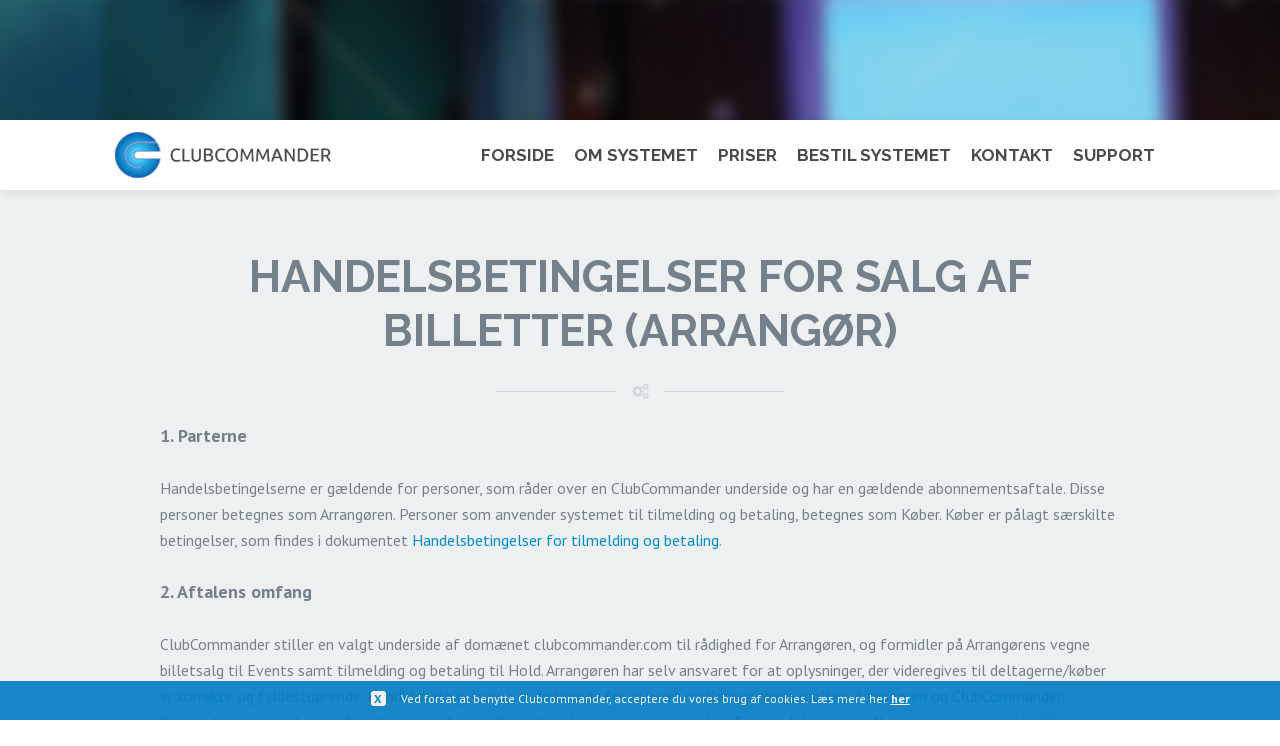

--- FILE ---
content_type: text/html; charset=utf-8
request_url: https://clubcommander.com/terms-and-conditions-of-sale-tickets/
body_size: 7830
content:


<!DOCTYPE html>
<html lang="en">
<head><meta charset="UTF-8" /><title>
	Clubcommander - medlemssystem til online administration
</title><meta name="description" content="Clubcommander - medlemssystem til online administration" /><meta name="keywords" content="medlemssystem, online betaling, online administration, billetsystem, administrationssystem, live poker system, eventsystem, eventbillet, pladsreservation, hold tilmelding, emailmarketing" /><meta name="viewport" content="width=device-width, initial-scale=1, maximum-scale=1" /><link REL="SHORTCUT ICON" href="/img/favicon.ico" /><link rel="stylesheet" type="text/css" media="all" href="https://fonts.googleapis.com/css?family=PT+Sans:400,700" /><link href="https://fonts.googleapis.com/css?family=Raleway:400,700,300" rel="stylesheet" type="text/css" /><link href="https://fonts.googleapis.com/css?family=Ubuntu" rel="stylesheet" type="text/css" /><link rel="stylesheet" type="text/css" media="all" href="/css/motioncss.css" /><link rel="stylesheet" type="text/css" media="all" href="/css/motioncss-widgets.css" /><link rel="stylesheet" type="text/css" media="all" href="/css/font-awesome.css" /><link rel="stylesheet" type="text/css" media="all" href="/css/magnific-popup.css" /><link rel="stylesheet" type="text/css" media="all" href="/css/jquery.jgrowl.css" /><link rel="stylesheet" type="text/css" media="all" href="/css/style.css" /><link rel="stylesheet" type="text/css" media="all" href="/css/responsive.css" /><link rel="stylesheet" type="text/css" media="all" href="/css/colors/color_3.css" />

    <!-- Google Tag Manager -->
    <script>(function (w, d, s, l, i) {
    w[l] = w[l] || []; w[l].push({
    'gtm.start':
    new Date().getTime(), event: 'gtm.js'
    }); var f = d.getElementsByTagName(s)[0],
    j = d.createElement(s), dl = l != 'dataLayer' ? '&l=' + l : ''; j.async = true; j.src =
    'https://www.googletagmanager.com/gtm.js?id=' + i + dl; f.parentNode.insertBefore(j, f);
    })(window, document, 'script', 'dataLayer', 'GTM-K23VC3L');</script>

	<script type="text/javascript" src="/js/modernizr.js"></script>
	<script type="text/javascript" src="/js/jquery-1.8.3.js"></script>
    <script type="text/javascript" src="/js/jquery.cookie.js"></script>
	<script type="text/javascript" src="/js/mediaelement-and-player.js"></script>
	<script type="text/javascript" src="/js/jquery.easing.min.js"></script>
	<script type="text/javascript" src="/js/jquery.carousello.js"></script>
	<script type="text/javascript" src="/js/jquery.isotope.js"></script>
	<script type="text/javascript" src="/js/jquery.magnific-popup.js"></script>
	<script type="text/javascript" src="/js/jquery.jgrowl.js"></script>
	<script type="text/javascript" src="/js/jquery.parallax.js"></script>
	<script type="text/javascript" src="/js/jquery.queryloader2.js"></script>
	<script type="text/javascript" src="/js/waypoints.min.js"></script>
	<script type="text/javascript" src="/js/responsive.js"></script>
	<script type="text/javascript" src="/js/plugins.js"></script>
	<script type="text/javascript" src="/js/us.widgets.js"></script>
	<script type="text/javascript" src="https://www.google.com/recaptcha/api.js?render=6LcZJqMZAAAAAM8duTI9ZeFVqrGYhjatQcxrBoRL"></script>

    <script type="text/javascript">
            $(document).ready(function () {
                if (!$.cookie('cookie_info_overlay')) {
                    $('#cookies_overlay').animate({ 'bottom': 0 }, 1500);
                }


                $('#close-cookies-overlay').click(function (e) {
                    e.preventDefault();
                    $('#cookies_overlay').animate({ 'bottom': '-200px' }, 1500);
                    $.cookie('cookie_info_overlay', 'viewed', { expires: 365 })
                });
            });
    </script> 
    
    <style>
        /* Cookies overlay */
        #cookies_overlay{ font-family: 'Ubuntu', sans-serif; background:rgba(0,124,197,0.9); position:fixed; bottom: -200px; color:#FFF; padding:5px; width: 100%; z-index:100; text-align:center}
        #cookies_overlay h4{ font-size:20px; color:#FFF; margin-bottom:10px; }
        #cookies_overlay p{ margin-bottom:3px; color:#FFF; font-size:12px;}
        #cookies_info_link{ text-decoration:underline; color:#FFF; font-weight:bold}

        .cookie_close {
            color: #008cd2;
            font-weight: bold;
            font-size: 12px;
            background-color: #f2f2f2;
            padding: 0 4px 0 3px;
            border-radius: 3px;
            cursor: pointer;
            line-height: 15px;
            margin-top: 10px;
            margin-right:15px;
        }
    </style>
    
    


    
    <script>
        (function (i, s, o, g, r, a, m) {
            i['GoogleAnalyticsObject'] = r; i[r] = i[r] || function () {
                (i[r].q = i[r].q || []).push(arguments)
            }, i[r].l = 1 * new Date(); a = s.createElement(o),
            m = s.getElementsByTagName(o)[0]; a.async = 1; a.src = g; m.parentNode.insertBefore(a, m)
        })(window, document, 'script', '//www.google-analytics.com/analytics.js', 'ga');

        ga('create', 'UA-58966273-1', 'auto');
        ga('send', 'pageview');

    </script>
    <script type="text/javascript">
        setTimeout(function () {
            var a = document.createElement("script");
            var b = document.getElementsByTagName("script")[0];
            a.src = document.location.protocol + "//script.crazyegg.com/pages/scripts/0041/6071.js?" + Math.floor(new Date().getTime() / 3600000);
            a.async = true; a.type = "text/javascript"; b.parentNode.insertBefore(a, b)
        }, 1);
    </script> 
</head>
<body class="l-body headertype_sticky headerpos_bottom">
    <!-- Google Tag Manager (noscript) -->
<noscript><iframe src="https://www.googletagmanager.com/ns.html?id=GTM-K23VC3L"
height="0" width="0" style="display:none;visibility:hidden"></iframe></noscript>


<form name="aspnetForm" method="post" action="default.aspx" id="aspnetForm">
<div>
<input type="hidden" name="__VIEWSTATE" id="__VIEWSTATE" value="/wEPDwULLTIwMDQ5ODM4NjNkZOBXJfpWqU3ijkUDpPa+cheAuG04" />
</div>

<div>

	<input type="hidden" name="__VIEWSTATEGENERATOR" id="__VIEWSTATEGENERATOR" value="2871343B" />
</div>

<div class="l-header">
	<div class="l-header-h">

		<!-- subheader -->
		<div class="l-subheader">
			<div class="l-subheader-h i-cf">
			
				<!-- logo -->
				<div class="w-logo">
					<div class="w-logo-h">
						<a class="w-logo-link" href="/">
							<img class="w-logo-img" src="/img/new_logo.png" alt="Clubcommander">
						</a>
					</div>
				</div>
			
				<!-- nav -->
				<nav class="w-nav">
					<div class="w-nav-h">
						<div class="w-nav-control">
							<i class="fa fa-bars"></i>
						</div>
						<div class="w-nav-list layout_hor width_auto level_1">
							<div class="w-nav-list-h">
								<div class="w-nav-item level_1">
									<div class="w-nav-item-h">
										<a href="/" class="w-nav-anchor level_1"><span class="w-nav-title">Forside</span><span class="w-nav-hint"></span></a>
									</div>
								</div>
								<div class="w-nav-item level_1">
									<div class="w-nav-item-h">
										<a href="/#about" class="w-nav-anchor level_1"><span class="w-nav-title">Om systemet</span><span class="w-nav-hint"></span></a>
									</div>
								</div>
								<div class="w-nav-item level_1">
									<div class="w-nav-item-h">
										<a href="/#prices" class="w-nav-anchor level_1"><span class="w-nav-title">Priser</span><span class="w-nav-hint"></span></a>
									</div>
								</div>
								<div class="w-nav-item level_1">
									<div class="w-nav-item-h">
										<a href="/#buy" class="w-nav-anchor level_1"><span class="w-nav-title">Bestil systemet</span><span class="w-nav-hint"></span></a>
									</div>
								</div>
								<div class="w-nav-item level_1";>
									<div class="w-nav-item-h">
										<a href="/#contact" class="w-nav-anchor level_1"><span class="w-nav-title">Kontakt</span><span class="w-nav-hint"></span></a>
									</div>
								</div>
                                <div class="w-nav-item level_1";>
									<div class="w-nav-item-h">
										<a href="/#footer" class="w-nav-anchor level_1"><span class="w-nav-title">Support</span><span class="w-nav-hint"></span></a>
									</div>
								</div>
							</div>
						</div>
					</div>
				</nav>

			</div>
		</div>

	</div>
</div>
       

        

        
    <div class="l-main">
	    <div class="l-main-h">

            <!-- page: HOME -->
		    <section id="home" class="l-section">
			    <div id="parallax_subsection_0" class="l-subsection color_dar with_parallax" style="background-image:url(/img/background.png);">
				   
			    </div>
		    </section>

	        <section id="about" class="l-section">
	            <div class="l-subsection color_alternate ">
		            <div class="l-subsection-h">
			            <div class="l-subsection-hh g-html i-cf" style="width:75%">
					
				            <h2><strong><span id="ctl00_ctl00_PageContentHolder_PageContentPlaceHolder_PageTitleLabel">Handelsbetingelser for salg af billetter (Arrangør)</span></strong></h2>
						
				            <div class="g-hr type_short">
					            <span class="g-hr-h">
						            <i class="fa fa-gears"></i>
					            </span>
				            </div>

				            <div class="box-content" style="text-align:left;">
		                        <p><span style="font-size: large;"><strong>1. Parterne</strong></span><br />
			                        <p>Handelsbetingelserne er gældende for personer, som råder over en ClubCommander underside og
har en gældende abonnementsaftale. Disse personer betegnes som Arrangøren. Personer som
anvender systemet til tilmelding og betaling, betegnes som Køber. Køber er pålagt særskilte
betingelser, som findes i dokumentet <a href="/terms-and-conditions-of-sale/"> Handelsbetingelser for tilmelding og betaling</a>.</p></p>
		                        <p><span style="font-size: large;"><strong>2. Aftalens omfang</strong></span>
			                        <p>ClubCommander stiller en valgt underside af domænet clubcommander.com til rådighed for
Arrangøren, og formidler på Arrangørens vegne billetsalg til Events samt tilmelding og betaling til
Hold. Arrangøren har selv ansvaret for at oplysninger, der videregives til deltagerne/køber er
korrekte og fyldestgørende. Handelsbetingelserne er dækkende for ethvert mellemværende mellem
Arrangøren og ClubCommander. Betingelserne er gældende for alle typer af varer. Særskilte
abonnementsbetingelser findes i dokumentet Abonnementsbetingelser for ClubCommander
medlemssystem og opfyldelse af disse betingelser er en forudsætning.</p></p>
		                        <p><span style="font-size: large;"><strong>3. Event informationer</strong></span><br />
			                        <p>ClubCommander kan ikke gøres ansvarlig for mistede data grundet opdateringer, systemnedbrud,
svigt i underleverandørens systemer eller lignende. Kunden kan ikke forvente godtgørelse for
perioden eller ved spildt arbejdsfortjeneste. Arrangøren accepterer, at ClubCommander opbevarer
information om Arrangøren, tilhørende Events og Hold, jf. ClubCommanders databehandleraftale.
Arrangøren kan frit ændre i egne Events, så længe, der ikke er nogen tilmeldte. Visse oplysninger
låses af systemet, efter den første deltager har registreret sig. Eksempelvis er det ikke muligt at
slette et Event efter tilmelding er foretaget. Det vil nu kun være muligt at aflyse Eventet.</p></p>
		                        <p><span style="font-size: large;"><strong>4. Immaterielle rettigheder</strong></span><br />
			                        <p>Arrangøren indestår for, at det anvendte materiale af Arrangøren, som f.eks. tekst og billeder ikke
krænker tredjemands rettigheder. Rejses der sag mod ClubCommander med påstand om
retskrænkelse, giver ClubCommander Arrangøren skriftlig meddelelse via e-mail herom, og
Arrangøren overtager kontrollen med sagen og samtlige hermed forbundne omkostninger.
Arrangøren er pligtig til i enhver henseende at holde ClubCommander skadesløs for enhver ekstern
omkostning i forbindelse med sagen, herunder omkostninger til egen advokat m.v. samt
sagsomkostninger, som måtte blive tilkendt vedkommende sagsøger.</p></p>
		                        <p><span style="font-size: large;"><strong>5. Priser og gebyrer</strong></span><br />
			                        <p>Abonnement tilbydes gratis, så længe ClubCommanders betalingsløsning anvendes og en gyldig
aftale haves 1 . Arrangøren fastsætter selv udsalgspris for sine varer inkl. eller ekskl. ClubCommanders
gebyr. ClubCommander er berettiget til at opkræve et gebyr hos Arrangør, som alene tilfalder
ClubCommander. Gebyrets størrelse fastsættes af ClubCommander og vil fremgå af hjemmesiden <a href="http://www.clubcommander.com">http://www.clubcommander.com</a>
Der vil dog aldrig være gebyr på gratis billetter.
Alle gebyrer vil fremgå af prisoversigten før endelig godkendelse af betaling hos Køber.</p></p>
		                        <p><span style="font-size: large;"><strong>6. Afregning</strong></span><br />
		                        <p>Ved formidlingen af billetsalg til Events samt tilmelding og betaling til Hold modtager Arrangøren
betalingen fra Køber via en separat indløsningsaftale, betalingen er fratrukket ClubCommander
gebyr. Udbetaling foretages efter endt afregningsperiode. Afregningsperioden er altid én uge, og
løber fra mandag til søndag. Alle indbetalinger i perioden bliver derfor udbetalt i én samlet
overførsel. Udbetaling forfalder til betaling hver tirsdag og pengene vil være overført først
kommende bankdag efter endt afregningsperiode. Hvornår en betaling er til rådighed hos
Arrangøren, afhænger af hvilken bank der anvendes.
I ClubCommander systemet registreres alle tilmeldinger og indbetalinger. For at se hvilke Events
eller Hold, som pengene er blevet indbetalt til, kan dette fremsøges ved at indtaste samme periode.
Funktionen findes under Økonomi – Overførsler.</p></p>
		                        <p><span style="font-size: large;"><strong>7. &AElig;ndring af Event</strong></span><br />
			                        <p>Sletter Arrangøren sit Event, skal dette gøres inden eventuelle tilmeldinger eller inden starttidspunkt for Eventet. Arrangøren kan frit slette eller ændre i Event beskrivelse eller prisen, så længe der ikke er foretaget køb. Hvis der er foretaget køb, kan Eventet ikke slettes. Eventet kan kun opdateres med
nye informationer såsom ændringer i repertoiret, dato, delvis gennemførelse eller lign. Hvis Eventet
ikke kan gennemføres, skal Eventet aflyses og evt. oprettes på ny. Aflyser Arrangøren sit Event med
allerede eksisterende tilmeldinger, skal Arrangøren selv sørge for at tilbagebetale Køber efter
afregningsperioden eller flytte tilmeldingen. Arrangøren skal selv sørge for kontakt til Køber og aftale
nærmere vedr. tilbagebetaling – kontant, check eller bankoverførelse. (mere information i pkt. 8 og
pkt. 9)</p></p>
		                        <p><span style="font-size: large;"><strong>8. Aflysning</strong></span><br />
			                        <p>Såfremt Arrangøren ikke gennemfører Eventet i forbindelse med aflysning eller konkursbo, er
Arrangøren, Arrangørens konkursbo eller den/de som Arrangøren måtte have transporteret
rettighederne til i henhold til denne kontrakt ikke berettiget til noget vederlag for det/de aflyste/ikke
gennemførte Events, og ClubCommander refunderer ikke billetpris, administrationsgebyr og kort-
/betalingsgebyr. Arrangøren kan ikke rejse krav overfor ClubCommander i anledning af de ikke
gennemførte Events. Arrangøren, Arrangørens konkursbo eller den/de som Arrangøren måtte have
transporteret rettighederne til i henhold til denne kontrakt er fuld forpligtet i forbindelsen mellem
Køber og Arrangøren og eventuelle økonomiske forhold om tilbagebetaling, godtgørelse m.m.
svarende til indbetalingen.</p></p>
		                        <p><span style="font-size: large;"><strong>9. Ansvarsdeling</strong></span><br />
			                        <p>ClubCommander er alene formidler på vegne af Arrangøren af billetsalg til Events samt tilmelding og
betaling til Hold, og påtager sig intet ansvar overfor Køber for Arrangørens eventuelle
betalingsstandsning, konkurs eller aflysning af Events. Arrangøren er eneansvarlig for rigtigheden og
lovligheden af de oplysninger, der meddeles til ClubCommander og videregives af dette til Køber.
Eventuelle reklamationer fra Køber over kvaliteten af Eventet eller andre forhold vedrørende
Eventet herunder aflysning og spørgsmål til Eventet vil ikke blive behandlet af ClubCommander. Al
henvendelse i herom skal rettes til Arrangøren. Arrangøren er forpligtet til at foretage kontrol af
købte billetter og anvendte betalingskort. Dette kan ske ved sammenligning af Kundens profil,
scanning af billet, ID og sidste 4 cifre på betalingskort. Modtager ClubCommander opkrævning fra
betalingsløsningen eller anden betalingsformidler på tilbagebetaling af kortbetaling fx. pga. af
kortmisbrug hos en billetkøber, fratrækkes beløbet hos Arrangøren. Beløbet vil blive modregnet i
Arrangørens tilgodehavende inden endelig udbetaling foretages efter endt afregningsperiode.
Såfremt Arrangøren ikke har noget tilgodehavende beløb hos ClubCommander, skal Arrangøren
inden 7 dage betale ClubCommander det fakturerede beløb. Alt kortmisbrug politianmeldes.</p></p>
		                        <p><span style="font-size: large;"><strong>10. Anvendelse &amp; Begr&aelig;nsninger</strong></span><br />
			                        <p>Salg af billetter må ikke udbydes i forbindelse med videresalg og/eller distribution til tredje part o.
lign. ClubCommander forbeholder sig retten til at opsige abonnement forholdet og aflyse
pågældende Events såfremt dette konstateres. ClubCommander kan ikke gøres ansvarlig for mistede
data grundet opdateringer, systemnedbrud, svigt i underleverandørens systemer eller lignende.
Kunden kan ikke forvente godtgørelse for perioden eller ved spildt arbejdsfortjeneste. I yderste
tilfælde ved fejl vil ClubCommander kunne fremskaffe en backupløsning. Dog ikke efter opsigelse af
abonnement, da data vil være fysisk slettet på domænet. Opdateringer vil almindeligvis ligge i
tidsrum hvor serveren ikke er belastet.</p></p>
		                        <p><span style="font-size: large;"><strong>11. Misligholdelse</strong></span><br />
			                        <p>Misligholder Arrangøren sine abonnementsbetingelser, er ClubCommander berettiget til at afbryde
eller lukke aftalen, med øjeblikkelig virkning og uden forudgående varsel.</p>
Følgende punkter vil betragtes som misligholdelse:<ul>
<li>Videresalg, overdragelse, udlejning eller distribution for/til tredjepart, kopiering o.lign.</li>
<li>Manglende betaling.</li>
<li>Inaktivitet eller det økonomiske sammenhæng vurderes uholdbart.</li></ul>
<p>Hvis ClubCommander afbryder adgangen til hjemmeside som følge af misligholdelse, vil
ClubCommander orientere Arrangøren om årsagen. Arrangøren er ikke berettiget til nogen form for
godtgørelse som følge af afbrydelsen forårsaget af misligholdelse. Endvidere vil et
administrationsgebyr blive pålagt for genåbning.</p></p>
		                        <p><span style="font-size: large;"><strong>12. &AElig;ndringer i abonnement</strong></span><br />
			                        <p>ClubCommander forbeholder sig ret til at ændre abonnementsbetingelserne, priser og produkter.
Alle ændringer annonceres på <a href="http://www.clubcommander.com"> http://www.clubcommander.com</a>
Arrangøren har ansvaret for til enhver tid at holde sig orienteret om ClubCommanders gældende abonnementsbetingelser, priser og produkter.
Ved tilkøb / ændring af produkt skal kunden kontakte ClubCommander skriftligt på e-mailen: <a href="/#contact-form"> <span class="__cf_email__" data-cfemail="bfd4d0d1cbded4cbffdcd3cadddcd0d2d2ded1dbdacd91dcd0d2">[email&#160;protected]</span></a>.</p></p>
		                        <p><span style="font-size: large;"><strong>13. Support</strong></span><br />
			                        <p>Med mindre andet aftales skal alt support ske via ClubCommanders mail. Adressen er <a href="/#contact-form"> <span class="__cf_email__" data-cfemail="650e0a0b11040e112506091007060a0808040b0100174b060a08">[email&#160;protected]</span></a>.
Telefonisk support er ikke en del af basisabonnementet.</p></p>
		                        <p><span style="font-size: large;"><strong>14. Ikrafttr&aelig;den</strong></span><br />
			                        <p>Disse Handelsbetingelser træder i kraft 1. januar 2018 (v1.3)</p></p>
	                        </div>                
			            </div>
		            </div>
	            </div>
            </section>
        </div>
    </div>



<div class="l-footer">
	<div class="l-footer-h">

		<!-- subfooter: top -->
		<div class="l-subfooter at_top">
			<div class="l-subfooter-h">

				<div class="g-cols">
					<div class="one-third">
						<div class="widget">						
							<h5>Info</h5>
							<p><a href="/About/">Om systemet</a></p>
							<p><a href="/Fees/">Gebyrer</a></p>
							<p><a href="/Articles/get-started/">Kom hurtigt igang</a></p>
							<p><a href="/Articles/support-qr/">Vejledning til scanning og brug af QR-billetter</a></p>
							<p><a href="/Articles/export-to-td/">Eksport af deltagerliste til Tournament Director</a></p>
							<p><a href="/Articles/import-from-td/">Import af resultater fra Tournament Director</a></p>
							<p><a href="/Articles/account-support/">Mener du at Clubcommander har hævet penge på din konto fejlagtigt?</a></p>
                            <p><a href="/Articles/support-faq/">FAQ</a></p>
						</div>
					</div>
                
					<div class="one-third">
						<div class="widget">
						
							<h5>Handelsbetingelser</h5>
							<p><a href="/terms-and-conditions-of-subscription/">Abonnementsbetingelser for Clubcommander medlemssystem</a></p>
                            <p><a href="/databehandleraftale.pdf">GDPR - Databehandler aftale</a></p>
                            <p><a href="/persondata.pdf">GDPR - Persondata for Dataansvarlig</a></p>
							<p><a href="/terms-and-conditions-of-sale-tickets/">Handelsbetingelser for salg af billetter (Arrangør)</a></p>
							<p><a href="/terms-and-conditions-of-sale/">Handelsbetingelser for online betaling (Køber)</a></p>
                            <!-- <p><a href="/forretningsbetingelser_for_indløsning.pdf">Handelsbetingelser for indløsning</a></p> -->
                            <p><a href="http://www.viabill.com/kredit/">Handelsbetingelser for Viabill</a></p>
							
						</div>
					</div>
					<div class="one-third">
						<div class="widget">
						
							<h5>Support</h5>
							<div class="w-contacts">
								<div class="w-contacts-h">
									<div class="w-contacts-list">
										<div class="w-contacts-item">
                                            <p>Er du allerede kunde? og har du tekniske spørgsmål til systemet, overførsler eller andet - så skal du skrive til </p>
											<i class="fa fa-envelope-o"></i>
											<span class="w-contacts-item-value"><a href="/#contact-form"><span class="__cf_email__" data-cfemail="067573767669747246656a736465696b6b67686263742865696b">[email&#160;protected]</span></a></span>
										</div>
									</div>
								</div>
							</div>						
						</div>
					</div>
				</div>
				
			</div>
		</div>
    </div>


    <div style="background-color:white; width:100%; float:left">
	    <!-- subfooter: bottom -->
	    <div class="l-subfooter at_top">
            <div style="float:left; text-align:center; font-size:13px; width:100%">
                <img src="/images/payment_cards.png" width="250" /> 
            </div>
		    <div class="l-subfooter-h i-cf">
                <span style="float:left; text-align:center; font-size:13px; width:100%">© Eventbilletten ApS 2015 • Clubcommander er et produkt af Eventbilletten ApS •
    CVR nr: 36045043, Syvstjernen 8, 5330 Munkebo </span>					
		    </div>
	    </div>
    </div>
</div>

<!-- Cookies_overlay -->
<div id="cookies_overlay">
	
    <p style="margin-top:0"><a id="close-cookies-overlay" class="cookie_close">X</a>Ved forsat at benytte Clubcommander, acceptere du vores brug af cookies. Læs mere her. <a id="cookies_info_link" href="https://clubcommander.com/Articles/Cookies/" target="_blank">her</a></p>
</div>
    
</form>    

       
<script data-cfasync="false" src="/cdn-cgi/scripts/5c5dd728/cloudflare-static/email-decode.min.js"></script><script type="text/javascript">
  var _gaq = _gaq || [];
  _gaq.push(['_setAccount', 'UA-8682367-3']);
  _gaq.push(['_trackPageview']);

  (function() {
    var ga = document.createElement('script'); ga.type = 'text/javascript'; ga.async = true;
    ga.src = ('https:' == document.location.protocol ? 'https://ssl' : 'http://www') + '.google-analytics.com/ga.js';
    var s = document.getElementsByTagName('script')[0]; s.parentNode.insertBefore(ga, s);
  })();
</script>
<script defer src="https://static.cloudflareinsights.com/beacon.min.js/vcd15cbe7772f49c399c6a5babf22c1241717689176015" integrity="sha512-ZpsOmlRQV6y907TI0dKBHq9Md29nnaEIPlkf84rnaERnq6zvWvPUqr2ft8M1aS28oN72PdrCzSjY4U6VaAw1EQ==" data-cf-beacon='{"version":"2024.11.0","token":"810aa4bf65044eefa498586aabc90505","r":1,"server_timing":{"name":{"cfCacheStatus":true,"cfEdge":true,"cfExtPri":true,"cfL4":true,"cfOrigin":true,"cfSpeedBrain":true},"location_startswith":null}}' crossorigin="anonymous"></script>
</body>

</html>


--- FILE ---
content_type: text/html; charset=utf-8
request_url: https://www.google.com/recaptcha/api2/anchor?ar=1&k=6LcZJqMZAAAAAM8duTI9ZeFVqrGYhjatQcxrBoRL&co=aHR0cHM6Ly9jbHViY29tbWFuZGVyLmNvbTo0NDM.&hl=en&v=PoyoqOPhxBO7pBk68S4YbpHZ&size=invisible&anchor-ms=20000&execute-ms=30000&cb=4io1sv9se27y
body_size: 48715
content:
<!DOCTYPE HTML><html dir="ltr" lang="en"><head><meta http-equiv="Content-Type" content="text/html; charset=UTF-8">
<meta http-equiv="X-UA-Compatible" content="IE=edge">
<title>reCAPTCHA</title>
<style type="text/css">
/* cyrillic-ext */
@font-face {
  font-family: 'Roboto';
  font-style: normal;
  font-weight: 400;
  font-stretch: 100%;
  src: url(//fonts.gstatic.com/s/roboto/v48/KFO7CnqEu92Fr1ME7kSn66aGLdTylUAMa3GUBHMdazTgWw.woff2) format('woff2');
  unicode-range: U+0460-052F, U+1C80-1C8A, U+20B4, U+2DE0-2DFF, U+A640-A69F, U+FE2E-FE2F;
}
/* cyrillic */
@font-face {
  font-family: 'Roboto';
  font-style: normal;
  font-weight: 400;
  font-stretch: 100%;
  src: url(//fonts.gstatic.com/s/roboto/v48/KFO7CnqEu92Fr1ME7kSn66aGLdTylUAMa3iUBHMdazTgWw.woff2) format('woff2');
  unicode-range: U+0301, U+0400-045F, U+0490-0491, U+04B0-04B1, U+2116;
}
/* greek-ext */
@font-face {
  font-family: 'Roboto';
  font-style: normal;
  font-weight: 400;
  font-stretch: 100%;
  src: url(//fonts.gstatic.com/s/roboto/v48/KFO7CnqEu92Fr1ME7kSn66aGLdTylUAMa3CUBHMdazTgWw.woff2) format('woff2');
  unicode-range: U+1F00-1FFF;
}
/* greek */
@font-face {
  font-family: 'Roboto';
  font-style: normal;
  font-weight: 400;
  font-stretch: 100%;
  src: url(//fonts.gstatic.com/s/roboto/v48/KFO7CnqEu92Fr1ME7kSn66aGLdTylUAMa3-UBHMdazTgWw.woff2) format('woff2');
  unicode-range: U+0370-0377, U+037A-037F, U+0384-038A, U+038C, U+038E-03A1, U+03A3-03FF;
}
/* math */
@font-face {
  font-family: 'Roboto';
  font-style: normal;
  font-weight: 400;
  font-stretch: 100%;
  src: url(//fonts.gstatic.com/s/roboto/v48/KFO7CnqEu92Fr1ME7kSn66aGLdTylUAMawCUBHMdazTgWw.woff2) format('woff2');
  unicode-range: U+0302-0303, U+0305, U+0307-0308, U+0310, U+0312, U+0315, U+031A, U+0326-0327, U+032C, U+032F-0330, U+0332-0333, U+0338, U+033A, U+0346, U+034D, U+0391-03A1, U+03A3-03A9, U+03B1-03C9, U+03D1, U+03D5-03D6, U+03F0-03F1, U+03F4-03F5, U+2016-2017, U+2034-2038, U+203C, U+2040, U+2043, U+2047, U+2050, U+2057, U+205F, U+2070-2071, U+2074-208E, U+2090-209C, U+20D0-20DC, U+20E1, U+20E5-20EF, U+2100-2112, U+2114-2115, U+2117-2121, U+2123-214F, U+2190, U+2192, U+2194-21AE, U+21B0-21E5, U+21F1-21F2, U+21F4-2211, U+2213-2214, U+2216-22FF, U+2308-230B, U+2310, U+2319, U+231C-2321, U+2336-237A, U+237C, U+2395, U+239B-23B7, U+23D0, U+23DC-23E1, U+2474-2475, U+25AF, U+25B3, U+25B7, U+25BD, U+25C1, U+25CA, U+25CC, U+25FB, U+266D-266F, U+27C0-27FF, U+2900-2AFF, U+2B0E-2B11, U+2B30-2B4C, U+2BFE, U+3030, U+FF5B, U+FF5D, U+1D400-1D7FF, U+1EE00-1EEFF;
}
/* symbols */
@font-face {
  font-family: 'Roboto';
  font-style: normal;
  font-weight: 400;
  font-stretch: 100%;
  src: url(//fonts.gstatic.com/s/roboto/v48/KFO7CnqEu92Fr1ME7kSn66aGLdTylUAMaxKUBHMdazTgWw.woff2) format('woff2');
  unicode-range: U+0001-000C, U+000E-001F, U+007F-009F, U+20DD-20E0, U+20E2-20E4, U+2150-218F, U+2190, U+2192, U+2194-2199, U+21AF, U+21E6-21F0, U+21F3, U+2218-2219, U+2299, U+22C4-22C6, U+2300-243F, U+2440-244A, U+2460-24FF, U+25A0-27BF, U+2800-28FF, U+2921-2922, U+2981, U+29BF, U+29EB, U+2B00-2BFF, U+4DC0-4DFF, U+FFF9-FFFB, U+10140-1018E, U+10190-1019C, U+101A0, U+101D0-101FD, U+102E0-102FB, U+10E60-10E7E, U+1D2C0-1D2D3, U+1D2E0-1D37F, U+1F000-1F0FF, U+1F100-1F1AD, U+1F1E6-1F1FF, U+1F30D-1F30F, U+1F315, U+1F31C, U+1F31E, U+1F320-1F32C, U+1F336, U+1F378, U+1F37D, U+1F382, U+1F393-1F39F, U+1F3A7-1F3A8, U+1F3AC-1F3AF, U+1F3C2, U+1F3C4-1F3C6, U+1F3CA-1F3CE, U+1F3D4-1F3E0, U+1F3ED, U+1F3F1-1F3F3, U+1F3F5-1F3F7, U+1F408, U+1F415, U+1F41F, U+1F426, U+1F43F, U+1F441-1F442, U+1F444, U+1F446-1F449, U+1F44C-1F44E, U+1F453, U+1F46A, U+1F47D, U+1F4A3, U+1F4B0, U+1F4B3, U+1F4B9, U+1F4BB, U+1F4BF, U+1F4C8-1F4CB, U+1F4D6, U+1F4DA, U+1F4DF, U+1F4E3-1F4E6, U+1F4EA-1F4ED, U+1F4F7, U+1F4F9-1F4FB, U+1F4FD-1F4FE, U+1F503, U+1F507-1F50B, U+1F50D, U+1F512-1F513, U+1F53E-1F54A, U+1F54F-1F5FA, U+1F610, U+1F650-1F67F, U+1F687, U+1F68D, U+1F691, U+1F694, U+1F698, U+1F6AD, U+1F6B2, U+1F6B9-1F6BA, U+1F6BC, U+1F6C6-1F6CF, U+1F6D3-1F6D7, U+1F6E0-1F6EA, U+1F6F0-1F6F3, U+1F6F7-1F6FC, U+1F700-1F7FF, U+1F800-1F80B, U+1F810-1F847, U+1F850-1F859, U+1F860-1F887, U+1F890-1F8AD, U+1F8B0-1F8BB, U+1F8C0-1F8C1, U+1F900-1F90B, U+1F93B, U+1F946, U+1F984, U+1F996, U+1F9E9, U+1FA00-1FA6F, U+1FA70-1FA7C, U+1FA80-1FA89, U+1FA8F-1FAC6, U+1FACE-1FADC, U+1FADF-1FAE9, U+1FAF0-1FAF8, U+1FB00-1FBFF;
}
/* vietnamese */
@font-face {
  font-family: 'Roboto';
  font-style: normal;
  font-weight: 400;
  font-stretch: 100%;
  src: url(//fonts.gstatic.com/s/roboto/v48/KFO7CnqEu92Fr1ME7kSn66aGLdTylUAMa3OUBHMdazTgWw.woff2) format('woff2');
  unicode-range: U+0102-0103, U+0110-0111, U+0128-0129, U+0168-0169, U+01A0-01A1, U+01AF-01B0, U+0300-0301, U+0303-0304, U+0308-0309, U+0323, U+0329, U+1EA0-1EF9, U+20AB;
}
/* latin-ext */
@font-face {
  font-family: 'Roboto';
  font-style: normal;
  font-weight: 400;
  font-stretch: 100%;
  src: url(//fonts.gstatic.com/s/roboto/v48/KFO7CnqEu92Fr1ME7kSn66aGLdTylUAMa3KUBHMdazTgWw.woff2) format('woff2');
  unicode-range: U+0100-02BA, U+02BD-02C5, U+02C7-02CC, U+02CE-02D7, U+02DD-02FF, U+0304, U+0308, U+0329, U+1D00-1DBF, U+1E00-1E9F, U+1EF2-1EFF, U+2020, U+20A0-20AB, U+20AD-20C0, U+2113, U+2C60-2C7F, U+A720-A7FF;
}
/* latin */
@font-face {
  font-family: 'Roboto';
  font-style: normal;
  font-weight: 400;
  font-stretch: 100%;
  src: url(//fonts.gstatic.com/s/roboto/v48/KFO7CnqEu92Fr1ME7kSn66aGLdTylUAMa3yUBHMdazQ.woff2) format('woff2');
  unicode-range: U+0000-00FF, U+0131, U+0152-0153, U+02BB-02BC, U+02C6, U+02DA, U+02DC, U+0304, U+0308, U+0329, U+2000-206F, U+20AC, U+2122, U+2191, U+2193, U+2212, U+2215, U+FEFF, U+FFFD;
}
/* cyrillic-ext */
@font-face {
  font-family: 'Roboto';
  font-style: normal;
  font-weight: 500;
  font-stretch: 100%;
  src: url(//fonts.gstatic.com/s/roboto/v48/KFO7CnqEu92Fr1ME7kSn66aGLdTylUAMa3GUBHMdazTgWw.woff2) format('woff2');
  unicode-range: U+0460-052F, U+1C80-1C8A, U+20B4, U+2DE0-2DFF, U+A640-A69F, U+FE2E-FE2F;
}
/* cyrillic */
@font-face {
  font-family: 'Roboto';
  font-style: normal;
  font-weight: 500;
  font-stretch: 100%;
  src: url(//fonts.gstatic.com/s/roboto/v48/KFO7CnqEu92Fr1ME7kSn66aGLdTylUAMa3iUBHMdazTgWw.woff2) format('woff2');
  unicode-range: U+0301, U+0400-045F, U+0490-0491, U+04B0-04B1, U+2116;
}
/* greek-ext */
@font-face {
  font-family: 'Roboto';
  font-style: normal;
  font-weight: 500;
  font-stretch: 100%;
  src: url(//fonts.gstatic.com/s/roboto/v48/KFO7CnqEu92Fr1ME7kSn66aGLdTylUAMa3CUBHMdazTgWw.woff2) format('woff2');
  unicode-range: U+1F00-1FFF;
}
/* greek */
@font-face {
  font-family: 'Roboto';
  font-style: normal;
  font-weight: 500;
  font-stretch: 100%;
  src: url(//fonts.gstatic.com/s/roboto/v48/KFO7CnqEu92Fr1ME7kSn66aGLdTylUAMa3-UBHMdazTgWw.woff2) format('woff2');
  unicode-range: U+0370-0377, U+037A-037F, U+0384-038A, U+038C, U+038E-03A1, U+03A3-03FF;
}
/* math */
@font-face {
  font-family: 'Roboto';
  font-style: normal;
  font-weight: 500;
  font-stretch: 100%;
  src: url(//fonts.gstatic.com/s/roboto/v48/KFO7CnqEu92Fr1ME7kSn66aGLdTylUAMawCUBHMdazTgWw.woff2) format('woff2');
  unicode-range: U+0302-0303, U+0305, U+0307-0308, U+0310, U+0312, U+0315, U+031A, U+0326-0327, U+032C, U+032F-0330, U+0332-0333, U+0338, U+033A, U+0346, U+034D, U+0391-03A1, U+03A3-03A9, U+03B1-03C9, U+03D1, U+03D5-03D6, U+03F0-03F1, U+03F4-03F5, U+2016-2017, U+2034-2038, U+203C, U+2040, U+2043, U+2047, U+2050, U+2057, U+205F, U+2070-2071, U+2074-208E, U+2090-209C, U+20D0-20DC, U+20E1, U+20E5-20EF, U+2100-2112, U+2114-2115, U+2117-2121, U+2123-214F, U+2190, U+2192, U+2194-21AE, U+21B0-21E5, U+21F1-21F2, U+21F4-2211, U+2213-2214, U+2216-22FF, U+2308-230B, U+2310, U+2319, U+231C-2321, U+2336-237A, U+237C, U+2395, U+239B-23B7, U+23D0, U+23DC-23E1, U+2474-2475, U+25AF, U+25B3, U+25B7, U+25BD, U+25C1, U+25CA, U+25CC, U+25FB, U+266D-266F, U+27C0-27FF, U+2900-2AFF, U+2B0E-2B11, U+2B30-2B4C, U+2BFE, U+3030, U+FF5B, U+FF5D, U+1D400-1D7FF, U+1EE00-1EEFF;
}
/* symbols */
@font-face {
  font-family: 'Roboto';
  font-style: normal;
  font-weight: 500;
  font-stretch: 100%;
  src: url(//fonts.gstatic.com/s/roboto/v48/KFO7CnqEu92Fr1ME7kSn66aGLdTylUAMaxKUBHMdazTgWw.woff2) format('woff2');
  unicode-range: U+0001-000C, U+000E-001F, U+007F-009F, U+20DD-20E0, U+20E2-20E4, U+2150-218F, U+2190, U+2192, U+2194-2199, U+21AF, U+21E6-21F0, U+21F3, U+2218-2219, U+2299, U+22C4-22C6, U+2300-243F, U+2440-244A, U+2460-24FF, U+25A0-27BF, U+2800-28FF, U+2921-2922, U+2981, U+29BF, U+29EB, U+2B00-2BFF, U+4DC0-4DFF, U+FFF9-FFFB, U+10140-1018E, U+10190-1019C, U+101A0, U+101D0-101FD, U+102E0-102FB, U+10E60-10E7E, U+1D2C0-1D2D3, U+1D2E0-1D37F, U+1F000-1F0FF, U+1F100-1F1AD, U+1F1E6-1F1FF, U+1F30D-1F30F, U+1F315, U+1F31C, U+1F31E, U+1F320-1F32C, U+1F336, U+1F378, U+1F37D, U+1F382, U+1F393-1F39F, U+1F3A7-1F3A8, U+1F3AC-1F3AF, U+1F3C2, U+1F3C4-1F3C6, U+1F3CA-1F3CE, U+1F3D4-1F3E0, U+1F3ED, U+1F3F1-1F3F3, U+1F3F5-1F3F7, U+1F408, U+1F415, U+1F41F, U+1F426, U+1F43F, U+1F441-1F442, U+1F444, U+1F446-1F449, U+1F44C-1F44E, U+1F453, U+1F46A, U+1F47D, U+1F4A3, U+1F4B0, U+1F4B3, U+1F4B9, U+1F4BB, U+1F4BF, U+1F4C8-1F4CB, U+1F4D6, U+1F4DA, U+1F4DF, U+1F4E3-1F4E6, U+1F4EA-1F4ED, U+1F4F7, U+1F4F9-1F4FB, U+1F4FD-1F4FE, U+1F503, U+1F507-1F50B, U+1F50D, U+1F512-1F513, U+1F53E-1F54A, U+1F54F-1F5FA, U+1F610, U+1F650-1F67F, U+1F687, U+1F68D, U+1F691, U+1F694, U+1F698, U+1F6AD, U+1F6B2, U+1F6B9-1F6BA, U+1F6BC, U+1F6C6-1F6CF, U+1F6D3-1F6D7, U+1F6E0-1F6EA, U+1F6F0-1F6F3, U+1F6F7-1F6FC, U+1F700-1F7FF, U+1F800-1F80B, U+1F810-1F847, U+1F850-1F859, U+1F860-1F887, U+1F890-1F8AD, U+1F8B0-1F8BB, U+1F8C0-1F8C1, U+1F900-1F90B, U+1F93B, U+1F946, U+1F984, U+1F996, U+1F9E9, U+1FA00-1FA6F, U+1FA70-1FA7C, U+1FA80-1FA89, U+1FA8F-1FAC6, U+1FACE-1FADC, U+1FADF-1FAE9, U+1FAF0-1FAF8, U+1FB00-1FBFF;
}
/* vietnamese */
@font-face {
  font-family: 'Roboto';
  font-style: normal;
  font-weight: 500;
  font-stretch: 100%;
  src: url(//fonts.gstatic.com/s/roboto/v48/KFO7CnqEu92Fr1ME7kSn66aGLdTylUAMa3OUBHMdazTgWw.woff2) format('woff2');
  unicode-range: U+0102-0103, U+0110-0111, U+0128-0129, U+0168-0169, U+01A0-01A1, U+01AF-01B0, U+0300-0301, U+0303-0304, U+0308-0309, U+0323, U+0329, U+1EA0-1EF9, U+20AB;
}
/* latin-ext */
@font-face {
  font-family: 'Roboto';
  font-style: normal;
  font-weight: 500;
  font-stretch: 100%;
  src: url(//fonts.gstatic.com/s/roboto/v48/KFO7CnqEu92Fr1ME7kSn66aGLdTylUAMa3KUBHMdazTgWw.woff2) format('woff2');
  unicode-range: U+0100-02BA, U+02BD-02C5, U+02C7-02CC, U+02CE-02D7, U+02DD-02FF, U+0304, U+0308, U+0329, U+1D00-1DBF, U+1E00-1E9F, U+1EF2-1EFF, U+2020, U+20A0-20AB, U+20AD-20C0, U+2113, U+2C60-2C7F, U+A720-A7FF;
}
/* latin */
@font-face {
  font-family: 'Roboto';
  font-style: normal;
  font-weight: 500;
  font-stretch: 100%;
  src: url(//fonts.gstatic.com/s/roboto/v48/KFO7CnqEu92Fr1ME7kSn66aGLdTylUAMa3yUBHMdazQ.woff2) format('woff2');
  unicode-range: U+0000-00FF, U+0131, U+0152-0153, U+02BB-02BC, U+02C6, U+02DA, U+02DC, U+0304, U+0308, U+0329, U+2000-206F, U+20AC, U+2122, U+2191, U+2193, U+2212, U+2215, U+FEFF, U+FFFD;
}
/* cyrillic-ext */
@font-face {
  font-family: 'Roboto';
  font-style: normal;
  font-weight: 900;
  font-stretch: 100%;
  src: url(//fonts.gstatic.com/s/roboto/v48/KFO7CnqEu92Fr1ME7kSn66aGLdTylUAMa3GUBHMdazTgWw.woff2) format('woff2');
  unicode-range: U+0460-052F, U+1C80-1C8A, U+20B4, U+2DE0-2DFF, U+A640-A69F, U+FE2E-FE2F;
}
/* cyrillic */
@font-face {
  font-family: 'Roboto';
  font-style: normal;
  font-weight: 900;
  font-stretch: 100%;
  src: url(//fonts.gstatic.com/s/roboto/v48/KFO7CnqEu92Fr1ME7kSn66aGLdTylUAMa3iUBHMdazTgWw.woff2) format('woff2');
  unicode-range: U+0301, U+0400-045F, U+0490-0491, U+04B0-04B1, U+2116;
}
/* greek-ext */
@font-face {
  font-family: 'Roboto';
  font-style: normal;
  font-weight: 900;
  font-stretch: 100%;
  src: url(//fonts.gstatic.com/s/roboto/v48/KFO7CnqEu92Fr1ME7kSn66aGLdTylUAMa3CUBHMdazTgWw.woff2) format('woff2');
  unicode-range: U+1F00-1FFF;
}
/* greek */
@font-face {
  font-family: 'Roboto';
  font-style: normal;
  font-weight: 900;
  font-stretch: 100%;
  src: url(//fonts.gstatic.com/s/roboto/v48/KFO7CnqEu92Fr1ME7kSn66aGLdTylUAMa3-UBHMdazTgWw.woff2) format('woff2');
  unicode-range: U+0370-0377, U+037A-037F, U+0384-038A, U+038C, U+038E-03A1, U+03A3-03FF;
}
/* math */
@font-face {
  font-family: 'Roboto';
  font-style: normal;
  font-weight: 900;
  font-stretch: 100%;
  src: url(//fonts.gstatic.com/s/roboto/v48/KFO7CnqEu92Fr1ME7kSn66aGLdTylUAMawCUBHMdazTgWw.woff2) format('woff2');
  unicode-range: U+0302-0303, U+0305, U+0307-0308, U+0310, U+0312, U+0315, U+031A, U+0326-0327, U+032C, U+032F-0330, U+0332-0333, U+0338, U+033A, U+0346, U+034D, U+0391-03A1, U+03A3-03A9, U+03B1-03C9, U+03D1, U+03D5-03D6, U+03F0-03F1, U+03F4-03F5, U+2016-2017, U+2034-2038, U+203C, U+2040, U+2043, U+2047, U+2050, U+2057, U+205F, U+2070-2071, U+2074-208E, U+2090-209C, U+20D0-20DC, U+20E1, U+20E5-20EF, U+2100-2112, U+2114-2115, U+2117-2121, U+2123-214F, U+2190, U+2192, U+2194-21AE, U+21B0-21E5, U+21F1-21F2, U+21F4-2211, U+2213-2214, U+2216-22FF, U+2308-230B, U+2310, U+2319, U+231C-2321, U+2336-237A, U+237C, U+2395, U+239B-23B7, U+23D0, U+23DC-23E1, U+2474-2475, U+25AF, U+25B3, U+25B7, U+25BD, U+25C1, U+25CA, U+25CC, U+25FB, U+266D-266F, U+27C0-27FF, U+2900-2AFF, U+2B0E-2B11, U+2B30-2B4C, U+2BFE, U+3030, U+FF5B, U+FF5D, U+1D400-1D7FF, U+1EE00-1EEFF;
}
/* symbols */
@font-face {
  font-family: 'Roboto';
  font-style: normal;
  font-weight: 900;
  font-stretch: 100%;
  src: url(//fonts.gstatic.com/s/roboto/v48/KFO7CnqEu92Fr1ME7kSn66aGLdTylUAMaxKUBHMdazTgWw.woff2) format('woff2');
  unicode-range: U+0001-000C, U+000E-001F, U+007F-009F, U+20DD-20E0, U+20E2-20E4, U+2150-218F, U+2190, U+2192, U+2194-2199, U+21AF, U+21E6-21F0, U+21F3, U+2218-2219, U+2299, U+22C4-22C6, U+2300-243F, U+2440-244A, U+2460-24FF, U+25A0-27BF, U+2800-28FF, U+2921-2922, U+2981, U+29BF, U+29EB, U+2B00-2BFF, U+4DC0-4DFF, U+FFF9-FFFB, U+10140-1018E, U+10190-1019C, U+101A0, U+101D0-101FD, U+102E0-102FB, U+10E60-10E7E, U+1D2C0-1D2D3, U+1D2E0-1D37F, U+1F000-1F0FF, U+1F100-1F1AD, U+1F1E6-1F1FF, U+1F30D-1F30F, U+1F315, U+1F31C, U+1F31E, U+1F320-1F32C, U+1F336, U+1F378, U+1F37D, U+1F382, U+1F393-1F39F, U+1F3A7-1F3A8, U+1F3AC-1F3AF, U+1F3C2, U+1F3C4-1F3C6, U+1F3CA-1F3CE, U+1F3D4-1F3E0, U+1F3ED, U+1F3F1-1F3F3, U+1F3F5-1F3F7, U+1F408, U+1F415, U+1F41F, U+1F426, U+1F43F, U+1F441-1F442, U+1F444, U+1F446-1F449, U+1F44C-1F44E, U+1F453, U+1F46A, U+1F47D, U+1F4A3, U+1F4B0, U+1F4B3, U+1F4B9, U+1F4BB, U+1F4BF, U+1F4C8-1F4CB, U+1F4D6, U+1F4DA, U+1F4DF, U+1F4E3-1F4E6, U+1F4EA-1F4ED, U+1F4F7, U+1F4F9-1F4FB, U+1F4FD-1F4FE, U+1F503, U+1F507-1F50B, U+1F50D, U+1F512-1F513, U+1F53E-1F54A, U+1F54F-1F5FA, U+1F610, U+1F650-1F67F, U+1F687, U+1F68D, U+1F691, U+1F694, U+1F698, U+1F6AD, U+1F6B2, U+1F6B9-1F6BA, U+1F6BC, U+1F6C6-1F6CF, U+1F6D3-1F6D7, U+1F6E0-1F6EA, U+1F6F0-1F6F3, U+1F6F7-1F6FC, U+1F700-1F7FF, U+1F800-1F80B, U+1F810-1F847, U+1F850-1F859, U+1F860-1F887, U+1F890-1F8AD, U+1F8B0-1F8BB, U+1F8C0-1F8C1, U+1F900-1F90B, U+1F93B, U+1F946, U+1F984, U+1F996, U+1F9E9, U+1FA00-1FA6F, U+1FA70-1FA7C, U+1FA80-1FA89, U+1FA8F-1FAC6, U+1FACE-1FADC, U+1FADF-1FAE9, U+1FAF0-1FAF8, U+1FB00-1FBFF;
}
/* vietnamese */
@font-face {
  font-family: 'Roboto';
  font-style: normal;
  font-weight: 900;
  font-stretch: 100%;
  src: url(//fonts.gstatic.com/s/roboto/v48/KFO7CnqEu92Fr1ME7kSn66aGLdTylUAMa3OUBHMdazTgWw.woff2) format('woff2');
  unicode-range: U+0102-0103, U+0110-0111, U+0128-0129, U+0168-0169, U+01A0-01A1, U+01AF-01B0, U+0300-0301, U+0303-0304, U+0308-0309, U+0323, U+0329, U+1EA0-1EF9, U+20AB;
}
/* latin-ext */
@font-face {
  font-family: 'Roboto';
  font-style: normal;
  font-weight: 900;
  font-stretch: 100%;
  src: url(//fonts.gstatic.com/s/roboto/v48/KFO7CnqEu92Fr1ME7kSn66aGLdTylUAMa3KUBHMdazTgWw.woff2) format('woff2');
  unicode-range: U+0100-02BA, U+02BD-02C5, U+02C7-02CC, U+02CE-02D7, U+02DD-02FF, U+0304, U+0308, U+0329, U+1D00-1DBF, U+1E00-1E9F, U+1EF2-1EFF, U+2020, U+20A0-20AB, U+20AD-20C0, U+2113, U+2C60-2C7F, U+A720-A7FF;
}
/* latin */
@font-face {
  font-family: 'Roboto';
  font-style: normal;
  font-weight: 900;
  font-stretch: 100%;
  src: url(//fonts.gstatic.com/s/roboto/v48/KFO7CnqEu92Fr1ME7kSn66aGLdTylUAMa3yUBHMdazQ.woff2) format('woff2');
  unicode-range: U+0000-00FF, U+0131, U+0152-0153, U+02BB-02BC, U+02C6, U+02DA, U+02DC, U+0304, U+0308, U+0329, U+2000-206F, U+20AC, U+2122, U+2191, U+2193, U+2212, U+2215, U+FEFF, U+FFFD;
}

</style>
<link rel="stylesheet" type="text/css" href="https://www.gstatic.com/recaptcha/releases/PoyoqOPhxBO7pBk68S4YbpHZ/styles__ltr.css">
<script nonce="P_fIjoG1-KC4uIVWUe5nmA" type="text/javascript">window['__recaptcha_api'] = 'https://www.google.com/recaptcha/api2/';</script>
<script type="text/javascript" src="https://www.gstatic.com/recaptcha/releases/PoyoqOPhxBO7pBk68S4YbpHZ/recaptcha__en.js" nonce="P_fIjoG1-KC4uIVWUe5nmA">
      
    </script></head>
<body><div id="rc-anchor-alert" class="rc-anchor-alert"></div>
<input type="hidden" id="recaptcha-token" value="[base64]">
<script type="text/javascript" nonce="P_fIjoG1-KC4uIVWUe5nmA">
      recaptcha.anchor.Main.init("[\x22ainput\x22,[\x22bgdata\x22,\x22\x22,\[base64]/[base64]/[base64]/bmV3IHJbeF0oY1swXSk6RT09Mj9uZXcgclt4XShjWzBdLGNbMV0pOkU9PTM/bmV3IHJbeF0oY1swXSxjWzFdLGNbMl0pOkU9PTQ/[base64]/[base64]/[base64]/[base64]/[base64]/[base64]/[base64]/[base64]\x22,\[base64]\x22,\x22wpXChMKaSzLDgsOBw4cKw4jDnsKaw4twS0LDqcKfIwHCl8Kewq50RjxPw7NELsOnw5DCr8O4H1QJwoQRdsOdwq1tCQR6w6ZpY13DssKpbjXDhmMac8OLwrrCpMO9w53DqMOBw7Nsw5nDvMKmwoxCw6zDhcOzwo7CgsOvRhgJw7zCkMOxw7jDrTwfCgdww5/Do8OEBH/DjFXDoMO4bmnCvcOTXMKywrvDt8Ocw4HCgsKZwqVHw5MtwpB0w5zDtm/Cl3DDolPDo8KJw5PDuD5lwqZMU8KjKsKZIcOqwpPCusKnacKwwqNlK35wDcKjP8O3w7IbwrZlR8KlwrA/SDVSw6h1RsKkwrsaw4XDpX5xfBPDt8OFwrHCs8OwPy7CisObwpUrwrECw6RAN8O1bXdSLsOqdcKgP8OwMxrCj0Ehw4PDoloRw4BiwrYaw7DCn3A4PcOxwprDkFgEw7XCnEzCqMKGCH3DkcOZKUh0fUcBDsK1wqfDpUDCncO2w53Dtm/DmcOidQfDhwBvwqN/w75MwrjCjsKcwqMgBMKFSD3Cgj/CnzzChhDDuncrw4/DsMKYJCIfw4cZbMORwqQ0c8OGRXh3RcOgM8OVeMOKwoDCjEfCgEg+KsOOJRjCl8K6wobDr0h2wqptNMOoI8OPw5jDqwB8w7zDsm5Ww4vCuMKiwqDDrsOEwq3CjWjDsDZXw6rCkxHCs8K9AlgRw6jDrsKLLkPCp8KZw5UXM1rDrljChMKhwqLCngE/wqPCiDbCusOhw7UKwoAXw7vDqg0OPsKfw6jDn1czC8OPUMKvOR7DtMKWVjzCt8KNw7M7wowkIxHCosOLwrMvcMOxwr4vbsOnVcOgDsOoPSZUw6sFwpF6w5vDl2vDhwHCosOPwp3ClcKhOsK3w4XCphnDqcOWQcOXamUrGy8gJMKRwqDCkhwJw4bChknCoCvCght/wrHDv8KCw6dRCGstw7PChEHDnMK0Nlw+w41+f8KRw7QmwrJxw6HDrlHDgHRmw4UzwrI5w5XDj8OAwr/Dl8KOw5AdKcKCw53Cmz7DisOFbUPCtVDCpcO9ETHCucK5alvCuMOtwp0OMDoWwpPDuHA7b8OtScOSwozCryPCmcKFY8Oywp/DpzNnCQXCsxvDqMKKwo1CwqjCgsOqwqLDvzfDssKcw5TCkQQ3wq3CgSHDk8KHICMNCT/DgcOMdhzDmsKTwrclw7PCjkoxw65sw67CmiXCosO2w5/CrMOVEMOxFcOzJMOmJcKFw4tzcsOvw4rDu1V7X8OmG8KdaMOpN8OTDTzCjsKmwrEDdAbCgRjDr8ORw4PCsRMTwq1ywq3DmhbCo1JGwrTDq8K6w6rDkEl4w6tPKcKQL8ODwqlhTMKcEX8fw5vCpCjDisKKwrg6M8KoBB8kwoYbwroTCxvDhDMQw6spw5RHw6/CoW3CqFdGw4nDhD4OFnrCsWVQwqTCoEjDumPDmsKrWGYzw7DCnQ7DqEnCuMKBw5/Ct8K1w4tFwphaMRLDhWFIw5DCmcKHUcKmwr7CmMKKwpctA8OqNsKewqZ8w5UrbREDUxfDi8KCw7TCuRTDi13DgHzDplpzdXciRTnCqMKrcUoNw5DCo8OiwqtjDcO0woRvZBLCv0lxw5/CtcO0w77Dn0kaeT/[base64]/DtMKww4M0wqkMBMO2TVTDiFcJCcKyGgsSwpzCjcOKS8OpGmEBw7loVsKTCMKfwq5lw4bCmMOzexAzw4QSwpzCpCvCt8OdVMOLQQ/[base64]/Dv8ObPHzDlcKsw6YBdDbDrcKjw71mc8KsQBrDqWZZwrR0wqXDtMOQdcOhwozCj8KBwofCkFlcw6zCvMKUOTjDo8ONw7FBBcK2Pg4zDsK4dcOxw6/[base64]/wqpWwrXCuhclJELClsOPwo1yMHcBw7Fbw4sJZ8K7w6PDjko8w7I8MCTDicKMw5lnw6bDtsKyaMKKQyBkLyZ/SsOMwo7CicK3RyNjw7o8w5fDrcOtwowcw7XDtzs/[base64]/w64AGsOveMOTXlvCvXV7N8KwTTjDmsOvKxHCq8KYw4vDrMKKGsO9wrLDh1vCg8Otw7rDkyXDk2LCkcO8NMKow5h7ZSRWwqI+Jjc5w6zCv8K8w5vDu8KGwrPDn8Kuw71fJMOXw5rCj8Onw543TwvDsmUpEhliw6kKw6x/wqrCm0jDs0IbMFfCnMO3VQzDkTTDo8OpTQPCncOHw7vCl8KbIV92KXx3fsKOw7wLQDfCm2NJw4nCnBpmw4Ufw4PCssObIcO3w5TDosKqASvCm8OmAcOOw6VkwrPCh8KrFmTDtnw2w53Cj2AfVMOjbW13w4bCucOdw77DucKYClXCjB0tdsOvD8K4esKGw61MAC/[base64]/wpxFRBPCl8OGw7PDgsKJwqXDrSPDtF0Gw7XCucOeK8OjSyXCplzDp1/ChcK4GCUlEzbCokvDqsO2woFveHtFw57DqGcqagHDsmfDpShUXzjCm8O5DMOxF01Rwqp4SsKWw6ssDUweZsOBw6zCicKrDQRew6zDgMKDHH5WZ8ODUMKWeQfCiDQnw5vDnMOYwrcpLlXDrsO2FcOTLUTClnzDlMKWOA48Eh/[base64]/CkBPCtcKwwqkjwq3DisOUw4t5Ki/CrzrDtzdXw7Q+LG3CiGzDoMKzw6RSW0Mzw6PDrsO0wpjCt8OdTA0Yw6wzwq1nGSFubcK2RjvDssK2w6jDosKEw4fDr8Otwo7ComXCssOPSTfCiXhKHk1Xw7zDqcO0HMObHsKBdTzDjMKcw4lSdsKoHXVuZsK4UMKKXQHCh07Dg8ODwo/[base64]/[base64]/Cg8KQAMKAwpfCpsK9LVrCj0LDmMO9wrzDvMK6R8OSNwrCnsKPwqTDli7CtcO/[base64]/O3onwpTDkcOFDl/CgcK/c0jDr8KeEAHDmyfDt0nDmzjCr8Kqw7kowrnCu3ZnKlnDrMOMesKRwoxwdU3CpcK1EzU/[base64]/Ct8KLE8KbXMKScxNDw70LJTLDmcK1MU9Dw5rCucKQcMORGAnDvFLDs2ASR8O2E8OFX8OcVMONB8OuZcKxw6PCjQ/CtFnDmcKWa0PCokPDpsK/RsK8w4zDlMO/w797w5/CoG1WPn7CrsKzw73DkS/CjcKLwpEHdMOjD8Opa8KBw51xw4/DqmDDtx7CnE/[base64]/[base64]/[base64]/fgQAPV1rK8KDwq/DuCHCvRjDtcO+w4s7woB7wpAROMO4f8Onwrh6KTJOeXrDv3g9TsOnwop6w67CpcK6XMKpw5rDhMO8wrfDj8OdGMKrwpILXMOZwovCiMO+wp7Dj8K6w74kOsKQdsONw4rDi8OMw5BBwonDrcOISgw6PBhFwrV/[base64]/AQ3CvMK+AhrCsRleFMKuwr3CnMOxFsKAMcKQCiXDv8KFwqnDmgzCrX9rT8KLwp3Dn8Opw7Z8w4Alw7vCjkjDlipDC8OMwp/DjMKHLhN3eMKbw45owofDo37CisKhUGcSwoocwrBub8KhTw44csOqF8OPw6LCgDtMwplZwoXDr3oCwo4Pw4zDuMO3W8K5w7DDjAEyw7dXHSw+w43DicOkw6DDsMKVYwvDgTrCncOcQzpub3TDo8KBf8KFez5CAigMSGPDtsObNX0vKAl9wr7Dg3/DqsKhw7gew4LCu3pnwrg2wpNaYVzDl8OrJsOywqvCuMKDbMOgUcOPKxV6YhxrExdmwrHCuXDDj1gsCyrDtMKlYV7DsMKGQWbChhxmasKXTAXDq8KiwojDkHIZX8KuRcK3w55IwqXCl8KfUwEPw6XCn8OSwolwYQ/DiMK/w7Vgw4XCmMO0AcOPUTJ3wqfCvsOKw7RwwoXCumTDtRcVX8K2wrUzMkw/BMKvXsKNwo/DvsK6wrrCu8Kww65qwr7CrMO4HMOhDcOEcC/[base64]/Dr8Ojw6jDkkfDtsKsw6lQQhR3wpTCgcOGw63DkQYYOizCpXxKYsK/IMO9w4XDlsK1wohswqtXFsOddDHCpAjDq1rCpsKsOsO3wqJyMcO/WcONwr7CtsO8ScOnbcKTw5vCl28dF8K8TTfCtUXDt2PDokMwwo0+DUnCo8KdwoHDo8K/DMKXCMKiScK6Y8K3NFdbw4Qhc047wqTCgcOKfSvDhcO5E8Kwwq91wotwC8KKwrDDiMKFeMOBOn7DgcOLPgFRa1bCr0lOw4IywqTCrMK+O8KGTMKXwoBPwrA7PlBCMlDDo8OFwrnDj8KiEnpDV8OTXBtRwppsRyhkGcKSH8KVClfDtTbCqDY7wrjCoGfClgTCrztew79/[base64]/wrnDjBQrwqDCoAvChMKuwrJPS2rCixbDtV/Cly/Do8O/[base64]/CvMOmw6gvwqY5w6DCo3TDtsKswp5MwolKwohjw7gwYgrCosK5wo4JK8KlTcOMwqJfUiVdMV4hX8KZw7EWwpvDnFg6wrnDgFs3Y8OhK8KtWsOcTsK/wr0PJMKjw7JCwqPDvQYYwrc4S8OrwoxtcWRcwogic2XCkTIFw4NnBcO8w4zChsKgGVN0wpl3Px3CjkjDqMKWwolXwpZ4wo3DjmLCvsO2wp/Dq8OHdzkBw5bCohnCtMKuB3fDocOdMMOpwrXCpjzDjMOdK8KuYGnDoVhSwrHDksKEVMOOwobCkcO3w4XDm00Ww6bCoyQPwpwUwqJbwpHCgsOWIiDDjXJ/XQUoZidjGMOxwpwpLcOCw7o5w6nDkcKnMsOLwrBsMywJw7pjORBRw6QqN8OKLSwfwpjDicKewpszVMOqSsK6w7vCm8Kaw61dwp/DlMKCI8OnwrzDrljChXcIJMOObD7Cm13DiEg8ai3CicKdwpM/w7x4bMOddwHCjcOHw6vDvMOMHl3DpcOWw55HwohBPGVGIcOnQSBrwoDCo8Offm8tQkMGIcOOdcKrOx/DukFsfcKnZcK4Ukpnwr/DhcKBMsOqw7oQKWLDvTpVWWjDnsOMw5jCuSvCsgfDnX3DvcOABRYrSMKcSXwywpMBw6DCtMOgZMOAB8KpdD9Iwp7CrWpUI8K/w7LCp8KtLsK6w6vDksOnb3MlGcOwAMO+wq7CoGjDrcKQf2PCmMKgTQHDpMO9TzwZw4dawoMOwpbCjhHDlcKiw5IUVsO6F8KXEsKnQcOVbMOJfcK3L8KdwqUSwq5mwpsUw59QBcKdQWPDrcKsLiNlYQd+X8OGXcK7QsKKw4pBHV/CokrDqUXDv8KmwoYnfwfCr8KVwrzDp8KXwo7Co8O3wqQiYMKMZQsxwpfCicOcVAvCt29ga8KwLzXDuMKLwrh6FsK5woZaw5/[base64]/CucO0w4fDvcOrwqEYw5jDv8KYZXrDlBp0ViXDuA5tw5d5GnjDoRPCgcOofxnDlMKrwogFDTBFGcO4KsKVw4/DtcKgwqjDvGUeU0DCoMOQPsKdwqZSYDjCrcKxwqnDvkUwQzTCvMOGXMKawr3CkylbwoxCwoXDocOOdMOpwp3CplDCiiYGw7HDhkx0wpfDhsKRw6XCjMK6dMOUwr/[base64]/CvsKtwrAAwoEEDMOhdMOgw7zDogstTMOBGsK0wqjDiMOFUyJgw5bDmzvDqTbDjxJkAH0sOzDDusOeCSE2wo3CiGPCi3fDrcOlwrfDl8KbKxHCgQrCmDVgTXPDuQHCsTDCmcOCTznDgMKsw4PDm3Bqw4pRwrPDkhTClcK8JcOow47DnsOFwqjCqzNNw4/DiiZ6w73ChsOfwoDCmmxgwpPCiXbChcKXPcK4wpPCmGQZwqpVRWTDncKuwoEbwrVOdGtgw4DDpFlxwpJRwqfDjAQGEhZfw7s8w5PCsmcPw5F1w4vDrXDDscObFMOqw6fDvMKBYsOQw5cST8KCwo8WwqY0w6nDlMOnKkguw6fCisOYw5wTw7TCmVbDlsK9IH/CmxVewpTCssK+w4pew6V4bMKzcTJMYUoQHcOYP8KBwqA+dh3Cm8KJfCrCkMKywq3CqsKbwqpebsKNAsOWJMKhQXE8w5YLEXvCp8KOw6Anw58bJyBFwqHDtTbCmMOFw49Uwo1tUMOsCsKvw5AZw5UYwoHDuhLDucKIHX5Cwo/DginCn1TCpHTDsHfCpTrCk8Otw7JZXMKJcU9SA8KscMKcOzhreR3DljPDgMOqw7bCijJ8wrA+Zm4ew7dNwqhfwpDCgybCtXxAwpkiem/Dn8K1w4jCgMOwFG5ZMsKZASQ/[base64]/w5/DvMKIwqsXGh7CvMOZAEE5bMOww6g8wqUewrfCtgsbwrIrw47ChApmQWYVD2HChsOjfsK9JFwDw7lxfMOLwpA9d8KgwqVqw6XDqX0MbcKvOFYrE8Osb1bCi1zDncODQhDDhyAAw6x1FHYBw5HDvAzCsQwKEEAfw6rDnypkwpNXwqdAw5tfCcKDw6XDqVrDssObw5/DrcK2w4FLIsOpwoopw7tww5sOe8O8BcOSw7rDgcKdwqvDgW7CgsOaw4LCo8Kaw5hDZEISwrDDhWDDksKPcFh5f8O/[base64]/Dt8OZwqNHbUVdw4LCkjXCpsO4dMOYZMOzwrbCihdmOwJ9MBXCtV3DkATDolDCuHhpbyoRasKbQRvCrnnClUPDmcKPw5XDjMObKcK5wpRLI8OgGMOewpbCokjCohMFEsK3wqQiLlBjZTEnEMOEbGrDhMKLw7M+w5lLwphaP2vDryXCjcO7w7TCm15Uw63Cjl5Dw6/[base64]/Dq8KTIcOswpPDqnsqRcOIwoJ6XMKoLx/[base64]/Co1ZfwqEmYHrDlBjCoQrCjMO7H8KVK0PCv8O5wojDnBVTw4bCv8KDw4TClcO3QcKdBllOE8O7w6VoNBfCulnCl1vDvcO8AgMbwpZgVjRLZMO7wqzCnsOzU07CvTAPQSUMGGrDhHQqayLCsnTDuwxfMl/[base64]/SsKfw7kow4DDs8OYw7QCS8O5HsOSw4vCvDZnHhjDmX/ChX/DgsKha8OxMhkgw59xA2HCqMKPbsKNw6g2wqxRw5wywofDv8KlwrrDv2E3F3/DnsOvw7HCt8OnwqXDqB5TwpNUw5nDonjChMO9dcKUwrXDusKqcMOFUn8NKcO2wq/[base64]/DiRJ3SQXCmmV4ZFHCvwgjw4x/ZsOdw7Q0dcK4wo5IwpQUNsOnGMKFw5XDkMK1wrg1IE3DvlfCtlEDWAEzw74Jw5fCpsKxwqFuYMKWwpXDr17Dnh3Ckl3Dh8K5wppTw6fDhMOcdsO8acKZwoMTwq4naBbDr8O4wqbCrcKFCW/DnsKmwq/DoTU+w4cgw58Gw7dQCXlpw4TCn8KMVjprw4BNfRVfI8KWRcO1wqo0fmzDosK9cUPCpSISPMOlBETCjcOnDMKfdyUgahXDr8K3bVFsw5TDrSDCusOmKQXDjMKJLCx1w6t/wooAwrQow4JwZsOOa0XCk8K3JMOZJ0UawpbDiSfCksO/w491w7kpX8O7w4xAw6ZawonDm8OwwpcZAF18w7bDisKdccKbZRTCrT5Mw7jCocKnw68BJllww73DiMOIdjR+woXDpsK7d8Opw6LDtl1yZEnCm8OodMKUw6fCoz/CrMOZw7jCmcOoZA1nZMK+wr8xwpjCusKpwq/DoRTDm8K0wpYXTcOBwrFeO8KAwo9af8KzR8Ktw6F7csKfIsONwpLDpUIkw49uwpM1w6whSsOkwoVzw6JHw4kYwr/[base64]/[base64]/CosKXw5V8w64aRi5MXMKVw6cxw4ERwoLCpid4w7HCp0YUwqPCmQUoBQ8TbQV1ajVGw6VtbsKxWMKNEB7DuHzCrsKEw65ITxDDm2JPw6rCu8KBwrrDmcKLwpvDmcOjw7cMw53CgCzCkcKCFMOdwp1Dw6tAw4NyIMOEV2HDuBwww6jCs8O+bX/[base64]/Ci8KIwp7DnSHDscK3BRQJEU7ChRMkwqtqwoBrw4/DoEJNCcKHLMOtAMOVwrB3ZMONwpfDu8KyBR3CvsKTw4AcdsKRfHMewpc5HsKBQ1IyCV8Jw6J8XRtkFsOBWcOxWMOfwqXDlsOfw4NMw4EadMOpwohERlEcwp7CiCkZH8OUW0IKwrTDv8Kjw4pew7zCg8KHfcO8w4/DhhzCjsOmLcKQw6jDhF/CvhzCj8OfwpAhwqXDokbCg8OQesOvGmbDqsOdLsK5K8OFw64Ow7Rqw4oGfFTCvkzCgjDCm8OzDEldCSHCllYqwrk5QSrCvsKnQhobK8KQw5Nsw5PCv1LDuMKZw4dew7HDrMOPwr5MD8KEwoxFw4zDl8OMdlDCsR/DjMOIwpE/Tk3Cq8OaORLDtcOeVcKlQANRasKGwqPDrMO1FU/DlsO+wrl3REjCs8OMcSPClMKSCDbDmcK7w5NwwoPDpRHDpG0FwqglB8Orwop5w55cNMOXXUAufFc3DcODRD1HVcOtw4MQDTDDmE/CoC4CXzkbw6XCq8O5bMKew7lAI8Khwq8KUBfCkWrDoGpQw6hRw5TCnyTCr8Kvw4vDmQfCmmrCsBAbPcOeecK5wocBfnfDpMK1KcKDwoXCmgIvw5TDusKwfComwpAKf8KTw7VJw7rDuyLDuFfDgETDuAZ7w7FgIVPCh1DDg8K4w61Bdi/Ch8K9MEQBwr7DhMK4w4LDsRB/[base64]/Dr8KjF8OSUFPDunhhYmPDiy10fcOyYMKLLMOuw5DDh8KcLBQTVsK3IBjDi8KRwrw9YFACTcOrGypnwrjCjcKcecKrAcKEw7bCsMOhbcKPQ8KUw7PCh8O/wrFow5zCpXFxUgNcMsK5X8KmNgfDjMOkwpNZKRApw7LDkcKSQsK0CUzCvMO6Y2VQwoYDVcKhPsKQwp0cw7kILcOdw41cwrEawqnDvMOEIC0HIMO/SS/Cu1nCpcOlwpdMwpMtwpM9w7LCq8OVw7vDkCHCsBLDqcOuM8KjNjYlFF/Dj0zDn8KvHCRbJm8LODvCs2hEdmtRw6rCicKOfcKWFC8/w5rDqELDhTLCh8Osw4fCgTIRNcK3wosRC8KbQRLDm1bCrsK3wrVdw6vDqHTChsKkRFQYw6fDrcOOWsOlRsOLwp3Dk2vCl2A4UUHCqMOqwonDoMKkPmrDjMK0w4rCuFoAY0DCmMOaMcOuC2jDo8OPIsOPM3vDjMOZWMKLPC/CnsOlbMOFwrYVw75UwpbDt8O3P8KQwpUnwoVEKRLCv8O1VcOewqXCrMOUw5k8w7TCjsOjc0sXwoTDnMOxwoFIworDl8Ktw4VBwr/CiH/DslVHGj11w782wrDCv3XCrTbCtHxQL20reMOiMMOZwrLChh/Dhw/[base64]/wpnDm05Rw7/DkSfCpMKRGcKzwr9sLF0VE3hLwrUcJwfCiMOTesOYVMKKNcKzwpDDiMKbRhJwTEPCrsOnZ0rCqVDDqg8ew6dlBsKJwptCw5/[base64]/WxHClUtFLzZbIsKhw6rDsFbCqMOvw5k4UxUwwo92G8KwYMOuw5dna3gtQMKhwoIkGlNcNRzDvQTDmsKNNcOXwoYFw7B6FMOqw4YvC8KSwq0pIR7DtcKUXcOXw4jDrsOHwqvCgi7CqMKTw5F+McOyVsOJPj3CgjrChsKvNknCkMKbOMKRQnvDjcOSAwI/w4nDtcOLJMOdD2fCuSfDtcKFwpXDm0FNfHISwqQDwqMYw43CvUDDg8KtwrHDgBwLDwZMwoIEExAjfy7CvcOSN8K2ZFhjBiDDg8KKJH/[base64]/DicOZP8KwIMO7w5huwo7Dv8KBw5Ebwq7DjcOKKlnCtkoowp/Di1PCunHCqsO3wo0wwqrDoWHCsicbG8KqwqvDhcOgQwfDjcOpwqs4wovCkQfCscKHUMO/w7fCgcK6wocRQcOBPsOzwqPDhgPCqcO6wrjCo0/DmRQTf8OmGsK/dcKxw7AQwrzDoA8dMMOuw5vCigcgUcOswpnDvMOSAsKyw5nDlMOgw4N5aFtowpRNIMKcw4XCuDEIwrfClGXCoAHDtMKaw44SZcKYwoJNJDEcw4bDplFNSE0/U8KIecOzKhfCrlrDpG4pKCAPw6rCqkgXacKhVsOtTDTDq09BEMKcw7c+bMOUwqdgeMKgwrbCq0ATWV1POiElMcKEw6jDvMKWFsKuwpNqw6fCvjbCsy1XwpXCoiTCjMKEwqgQwqzDmG/[base64]/Dm0hwTSRPG8OIRXrCgsOadXhRw5zCksKfw4kOJBzCqnjCgMO/PcOLZxrCiBBBw5sMPFXDksKQeMK3HWRTZcKCHkFVwqI8w7XCt8O3airCgVpGw4nDrMOgw7krwqvDtsO+woHDilzDswEVwqvDpcOWwqMZQ0Vtw71Ww6oWw5HCn0ZxWV/[base64]/[base64]/CrMOFw5xHWkLCg8O6wrl0fsKTw7XDrknDs0lhw6MBw5Mmw6zCrX9Pw7bDmC/DgsOOaxcICkYkw43DohUew7pEYSIbGgtWwqxzw5/[base64]/CinVCw53CpGLCrsKJE8Kaw5Ztw70PWBweQy8kw47DsAhtwrvCth7Dji1ObQ7CsMOqREHCksOVZsO8wrscwonCvHZtwoMFw7McwqLCs8O7fjzCj8KLw4zCghfDr8OWw4/[base64]/DpsOlP8O5YgckwqpxOXnDlcOLwpNqw5/DvlvDl0XCqcORVsONw58lw5J2UkLCtVLDphJJcQTCrXHDpcKaRzXDi3hZw4LChcOUw4zCkHQ6w7NPCkTDmyVFw7LDlsOIGsOvRh83IWXDpCTCjcOLwo7Do8OPwonDlMO/wo5ew6vCmMOyejg4wrRhwozCojbDpsK/[base64]/w6INw7XDjEQgw4kOTsKMMS/DqgoKw6V6woh5Tz/DiC48w6o/KsOXw48lRcOcwoctw51KYMKoXXMWCcKvAcK6XGIxw7N7e2jDvsOKC8Krw77CtQPDpjzDlsOvw7zDvXE3QMOnw5TCucOtasOrwqxgw57DgMOXX8KURcOQw7HDnsKtNlY8wpcnOMKlEMO8w6jDhsKfPzhTDsKZMsKvwrwOw6nDpMO0KsO/bMKmFTbDo8K1w60OX8OfPCd6DMOGw78JwqQIdcOrYcOUwoduwo89w4PDnsOWfyvDkMOKwroJDxTDucOmAMOeTVXCj2fCpMO6c14ZBcKAHMKBHSgEc8ORKcOubcKqD8O0BBNdIGEsWMO5Ih0NTijDvwxJw4VdWyV9XMK3YWXCu1l/w51sw6Z5UnMtw6LDgsKgbEhZwosWw7trw4jDnxXDiHnDj8K6VirCmGPCjcOSB8KIw4oIYsKFBADDhsK4w6bDmVnDll/[base64]/YArCryjDs0PDnRYQOEoBZVwow44sw6XCqzDDjcKVA2UHOwHDpcOpw6cow4kFVjrCv8Krwr/DrMOYw67CtRzDosOMw6YewrnDp8KNw41pDAfDmsKhRMKjF8KOZ8KqFcKTVcKNbQlcbzzCoUnCkMONTXzCu8KFw4bCh8O1w5bCkjHCkC43w4nCnW0pcQjDtExnw4jCjU/CiEM6Q1XDqg93VsKJw70Ke1LCjcKjccOMwrrDl8KOwonCnMO9wqMRwqNTwrrCpwUPQl0YDMKQwrFow7NZwqUDwqnCs8OEOMKvIsOQfHdAcCMzwphZA8KtKcOaeMKCw5sNw79/w6vCvjhLVcOyw5TDtsOlwpwvwrLCpHLDosKBRcKhIG84NlDCuMOvw5HCrMKVwpbCjyPDmm4VwqYWQMOhwpHDpTDCscK8ZsKaeyPDjMOSX2B2wqPDucKxamXCojsGwoXDgFEtDXQiGFhDwptjfSl/[base64]/w7fCl8O9BnvCkcKjw4FiwrNgw5TDvsKxAFJhO8OtXsKMKS3CuCLDvcKFwoI8wqNdwprCn0AsRU/Cj8KHw7nDsMK2w6TChxweIl84w4Ehw4zCh2N+UHXCkVPCoMOEw5jDtm3CvMOCDT3CocKZQkjDucO1w6xaYcOZw5zDgW/CoMOOIcKWTMOpwp7Ci2vCucKMTMO9w7HDiQd9w6V5UMOqwrjDsV98wrcYwr3Cmm/[base64]/CqcOHEMKrw6ZIacKZwrrDp2/[base64]/U8OyPcOswqwuZcOYKMK3LcOtBH3CmSvCiGbCksO9ETvCqMKGVVHDv8O7N8KHTcK3R8OywpjDmGjDg8Osw5hJCsKOLsKCH0gDJcO/w4fCsMOjw45GwqPDpD/Ci8OGJgnDusK7YFs8wobDmMKAwqsZwprDgj/[base64]/DvTvClcOwwqbCgAhAdMKDwpNhw5IQw743c23DhnVpQALCtcOXwrzCvUtHwrosw4Qtw6/ClMO7aMKxHkXDn8O4w5jCjsO3YcKqNBzDrQZ2esK1A19dwofDtHnDpcO/wr59DVgsw4oMw4rCssO0wrzCjcKFwrIvBsO4w7ZGwq/DiMOLDsK6wo0/[base64]/DjMOxwrHDvMOfWMKiY8OoX8KJw4jDvsOvNcKxw6zCvcKBwpwHRDjDqCXDp11wwoNMBMO1w71xdMOpwrQMcsKBRcOWwo8HwrlWZCXDicKEAA7CqzPCtwfDlsKuEsOJw60nw77CmE9TOBB2w5RrwosIUsKGRlLDoxBqYWPDnsK3wp9+f8KucMK/w4QBT8Knwq1pEkwkwpzDl8OeG1bDm8OdwoHDi8OrSQFewrVDKRovMAPDrXJIegwHwonDkQxgbTt/FMOdwqvDm8OawpbDpVogS3vChcOPIsKQF8KawojCjAgIwqYmdUbDs289wo3CjX4Zw6LCjj/CnsO/dMK6w6AOw5BzwoMFwqpZwqVGw7/[base64]/CnsO+wp3CkHnCkcOywo5bZcKFQsKPcw0vwoDDhi3Ci8K7DhtqVGw+PwfDnlt5aQ84w5kfDEMNU8KRwr8FwrrCn8O0w77DjMOUHwgowpfCgMO9Sl4jw7jDtnAyTMKjKGY9bhTDq8OQw57Cl8OHVcO3N1g5wphbVCPCg8Orej/CncO+OcKEbTPCicKqLE4jYcOIPVjCp8OWOcKXwqLCun9Lwr7CohkuA8O6YcO6a0NwwqvDv20Aw4QKLksQPDxRD8KEQBkxwq1NwqrCjS8TNBPClSbCn8KjT1oNwpNywqtmAcOILEBZwoXDlcKGwr0Dw5XDkCLDhcOjOTcKVTMLw5M9W8KZwr7Dmh8aw4/CpDE5RR/DhsOZw4TDv8OswqA2woHDmw97w5jCucKGNMKpwpwPwrTCnTLDgcOqHDxzNsKtwoQaanUdwoooZFVaMsOmCcKvw7HDl8OlBjAtISsZCsKSw5kfwr85Pw/CiVMsw5vDvDNXw6gow77DhV0bZCTCsMOQw5l3AMO4woHCjk/DisOgwpbCuMO8XMKmw57CrF8Sw6JKQcOuw6/DhMOVGngDw5DDqlzCmMOvPhDDsMOkwqXDoMOBwrHDnhDCmsOHw6HCmVZbR0kMSydCCMKoC2gfclpSKwDDoxLDjlhRw5rDgQ0YLcOyw5hAwo/ClQLDjy3Dm8KiwqtHDE4zdMORFwHCjMOlX17DhcO0woxIwp4lR8O+w5htAsOBcHYiWcOywpPDnglKw43CmC/CsmXCkXPDosOtw5JYw5TCn1jCvW5ewrY6wo7DgcK9wpkKYgnDkMKYKiUsRn9Ww6xPMWzCvcOxWMKRHHJAwpR7woliJsKcVcO+w7HDtsKowr3DiDEkVsK0GH/[base64]/wq43G8KSw4/DkcOwVMOjccKdKSF8fsO0w4rCki84wpfDhEktw6lMw6DDhxloMMOaQMKnHMOrP8OSwoY2TcODWTfCrsOmb8K2w6ssWHjDu8Kfw43Dsz7Dh1YJKnRwPFAvwojDun3DuQ/Dl8O6LmrDtzrDtWnDmBzCg8KSwp0Ow4ACL3cGwq3Cnkoww4rDrcOSwoPDg34Hw4DDsXkLXERKwr5qQcKxwoLCr2nDv3/DkcO5w7UmwqtuR8OJw6nCsS4ewr5XYHUlwotYKyU9VW99woFAfsK1PMKjGVQlUMKnaBvCuH3Co3DCicO1w6/Ch8KZwohYw4MIdcO9fcOiPRF6wpJCwrYQChTDgMK4Klxlw4/DmyPCn3XCqhzCvk3DmsKWw6pGwpR+w4BCfR/ClEbDhgrDmMOJeAcabsO4cX4namPDlXksPXPCiVhrAcOzwp8xNzwvYBvDkMK8LHFSwqHDqQjDtcOyw5AgE0/[base64]/w5bCnDgGCMKKw7BlAsK9w7Yec0QRw5bDn8KXSMKlwrPDosKLB8KFGxjDnMOlwppQwqrDp8Kqwr3CqsKwRMOKUzM/w4YnZMKPZ8KJcioIw50MAQ3DuWg3LE9hwoLDlsKew75/[base64]/[base64]/[base64]/[base64]/Dk8K8woVZwpfDsMOxw4bDoRDCrVzDtMKQSw7DjljCjX8/wpLCkcOow6Mtw67DicKmP8KEwo7CksKtwqBsLMKFw7nDpQrDsErDmz7DnTvDnMK3UMK/wqbDucOAwr/DosOFw5rDjUvCi8ONZ8O0aB/Cj8OFPMKGwowmX0BYI8O5RcO1clJaREfCk8OFwpbCv8Krw5o2w4E9ZyzDtiTDjVfDv8Ozwp/Drn4cw6cpeyg1w7DCtwHCrSdGCCvCrDFxw4bDrSDCvcK6wqTDnRfCmsOgw4kgw44OwpxLwr7Dn8Orw7bCpSFDSAJ/[base64]/DsUlRS8Kbw7fDpEpxw57CsMOUcgrCpW3DqcOXbMOxYkbDqsOsNQktX0cSdFJ/[base64]/[base64]/CpUHCuFrDh2/CssKGFMKcNMKSK0PDmmPDrSTDl8KawpPDtMKyw7kSdcOSw7YDEDnDs13ChGDDkU/DiTZpe1fDhMKRw5fDicK9w4LCuzxFEFLCnVx/ccKtw7nCtcKOwqPCoQnDsTIqfnElNVl0WlzDoE/CkMKGwpjDlMKDCMOXwr3CucO1ekXDskjDkGzDscONJ8OdwqjDqcKkw4jDgMOhAiEJwrcLw4bDpUlRwoHCl8OtwpM2w6tCwr3CpMKjd3rDk3TDusKEwqQgw5xNRMK3w5vCjW/[base64]/[base64]/Dqj7CtHB4w67CoiXCh8KXw7HCkSfCusOww5vCscK1WMOaMw7CjMOLIcKRLh5XfE9xfC/Dl2Vlw5jCv3fDhEvCjcO2BcOLKVYOA2PDi8KQw7ctHTrCqsO5wrbDn8Khw5l8b8KbwqYVVMKwLsKBesO4wr3CqMOtLWzDrRh0PgsfwoEANsO+dCECYsKGwpLDkMOWwpJyZcOZw5XCm3Y8wpPDvcKmw6zDo8KXw65yw4HCmU/Dpk3CkcKTwrTCmMOJwo3CocO1w5XCl8OPa39XPsK+w5dfwo4SSG7Cl1HCjMKHwpvDqMKYM8KAwr/CqMOFI2IGVUsKZMK8a8OuwoTDgWjDkSZQw47Cm8KGwoPDtj7DgQLDpSTCoifCpCIuwqMNwrlUwolbwofDmSoiw7FRw5LCu8O2IsKNwogscMKtw7XDhmbCgEJQSVJbIsOHY1XDmcKnw44mAy7Ch8OAHMOxORhfwotEWn5jPkIdwpImFGBjwoY2w7MEH8OawohhIsOQwp/Cmw5jZcKkw7/Cr8O9ZMO6ZcOpd1PDicKHwqo2w5xKwqxkWsOPw5F6w7nCoMKfGsKsKkXCuMOswp3DhcKZa8OmBMObw75Lwp0bEn8Kwp/DrcO9wrzChDvDrMK6w7h0w6nDvGzCjjIqJcOHwoXDrjx3B2vCgFAZQcKuPMKOQ8KYU37CoBcUwoHCv8OyCGrCm2Q7WMOCP8K/[base64]/[base64]/DjknDlcO/cB/DnypPVhxiQ8KLHh4FwpYzwqXDiW9Bw4vDicKCw5zChAZgEMKcwp/CicObwpl2w7sDJEFtXR7CrVrDsQXCuCHCq8KaI8O/worDowjDpWIpw5NoMMKaCg/CssKew5TDjsKJLsKBBi14wq4jw597w7o0wq8vVsOdEA8/aBIgWcKNN1zCp8ONw49LwqjCrgg+w4YxwoRXwr9MWkJHIQUVIsOscC/Cp2rDqcOiYnVtwo/DnMOhw5M1wpbDkmknVwctw4fCgsOHMcOQOMOXw4p3aRLChjXCiDR8wpRCasK7worDscKEdMKcRWLClMO1RsOJPcK+GlbCucKvw6fCpSXDjgV6w5U9b8Ktw4Q8w7TCisKtNTLCgMOEwocJakF8w6AqOwxOw5s5cMOZwo/DqMKsZFUWEwHDgMKGw5jDhm3Cv8OudMKvDkvDqMKnBWjCkAxqEXtrAcKvwozDicKxwpzDlx0lE8KIC1DDjm8sw49Pw6fCkMOULC11NsK/cMOtazXDmivCp8OUAntuS10uwpfDlE3Ck3PCpC/Dq8OYD8KjEcKdwo/CoMOpCyppwpDCiMOKFiR3w5PDgMOpw4nCq8OtZsOmT3F+w54mwp8QwprDn8OywqIBCHfCvcORw7JAfwovwro\\u003d\x22],null,[\x22conf\x22,null,\x226LcZJqMZAAAAAM8duTI9ZeFVqrGYhjatQcxrBoRL\x22,0,null,null,null,0,[21,125,63,73,95,87,41,43,42,83,102,105,109,121],[1017145,768],0,null,null,null,null,0,null,0,null,700,1,null,0,\[base64]/76lBhnEnQkZnOKMAhmv8xEZ\x22,0,0,null,null,1,null,0,1,null,null,null,0],\x22https://clubcommander.com:443\x22,null,[3,1,1],null,null,null,1,3600,[\x22https://www.google.com/intl/en/policies/privacy/\x22,\x22https://www.google.com/intl/en/policies/terms/\x22],\x22UmrcNBq+elJ6cGYZBTaVeJodZRZNrFedCQTWDpY/qOw\\u003d\x22,1,0,null,1,1769085551876,0,0,[254,21,48],null,[48,12,136],\x22RC-Cal8HJ5Q_-6S9g\x22,null,null,null,null,null,\x220dAFcWeA5qIRigvx6mMQSu2ehzuO_UH85HyW7ghohbVcptICbDMGlc89waHwB5cel6n0tkBIITBszY-74Ojvb73IAXSlGFee3VKw\x22,1769168351759]");
    </script></body></html>

--- FILE ---
content_type: text/css
request_url: https://clubcommander.com/css/motioncss.css
body_size: 7048
content:
/*
 * Reset.css
 * Partially adapted from https://github.com/necolas/normalize.css
 */

/*
 * Global resets
 */
html, body, div, span, object, iframe, img,
h1, h2, h3, h4, h5, h6, p, blockquote, pre, abbr, address, cite, code,
del, dfn, em, ins, kbd, q, samp, small, strong, sub, sup, var, b, i,
dl, dt, dd, ol, ul, li, fieldset, form, label, legend,
table, caption, tbody, tfoot, thead, tr, th, td,
article, aside, button, details, figcaption, figure, footer, header, hgroup, menu, nav, section, menu, time, mark, audio, video {
	margin: 0;
	padding: 0;
	border: 0;
	outline: 0;
	vertical-align: baseline;
	background: transparent;
	}
html, body {
	width: 100%;
	height: 100%;
	}

* {
	-moz-box-sizing: border-box;
		 box-sizing: border-box;
	}

/**
 * Correct `block` display not defined in IE 8/9.
 */
article,
aside,
details,
figcaption,
figure,
footer,
header,
hgroup,
main,
nav,
section,
summary {
    display: block;
	}

/**
 * Correct `inline-block` display not defined in IE 8/9.
 */
audio,
canvas,
video {
    display: inline-block;
	*display: inline;
	*zoom: 1;
	}

/**
 * Prevent modern browsers from displaying `audio` without controls.
 * Remove excess height in iOS 5 devices.
 */
audio:not([controls]) {
    display: none;
    height: 0;
	}

/**
 * Address styling not present in IE 8/9.
 */
[hidden] {
    display: none;
	}

/* ==========================================================================
   Base
   ========================================================================== */

/**
 * 1. Set default font family to sans-serif.
 * 2. Corrects text resizing oddly in IE6/7 when body `font-size` is set using `em` units.
 * 3. Prevent iOS text size adjust after orientation change, without disabling user zoom.
 */
html {
    font-family: sans-serif; /* 1 */
	font-size: 100%; /* 2 */
    -webkit-text-size-adjust: 100%; /* 3 */
    -ms-text-size-adjust: 100%; /* 3 */
	}

/* ==========================================================================
   Links
   ========================================================================== */

/*
 * Addresses `outline` inconsistency between Chrome and other browsers.
 */
a:focus {
	outline: 0;
	}

/*
 * Improves readability when focused and also mouse hovered in all browsers.
 * people.opera.com/patrickl/experiments/keyboard/test
 */
a:active,
a:hover,
input:focus,
textarea:focus,
select:focus {
	outline: 0;
	}

/* ==========================================================================
   Typography
   ========================================================================== */

/**
 * Address font-weight styling to normal.
 */
h1,
h2,
h3,
h4,
h5,
h6 {
	font-weight: normal;
	}

/**
 * Address styling not present in IE 8/9, Safari 5, and Chrome.
 */
abbr[title] {
    border-bottom: 1px dotted;
	}

/**
 * Address style set to `bolder` in Firefox 4+, Safari 5, and Chrome.
 */
b,
strong {
    font-weight: bold;
	}

/**
 * Address styling in all browsers.
 */
ins {
	text-decoration: underline;
	}
del {
	text-decoration: line-through;
	}
i,
em {
	font-style: italic;
	}

/**
 * Address styling not present in Safari 5 and Chrome.
 */
dfn {
    font-style: italic;
	}

/**
 * Address differences between Firefox and other browsers.
 */
hr {
    -moz-box-sizing: content-box;
    box-sizing: content-box;
    height: 0;
	}

/**
 * Address styling not present in IE 8/9.
 */
mark {
    background: #ff0;
    color: #000;
	}

/**
 * Correct font family set oddly in Safari 5 and Chrome.
 */
code,
kbd,
pre,
samp {
    font-family: monospace, serif;
    font-size: 1em;
	}

/**
 * Improve readability of pre-formatted text in all browsers.
 */
pre {
    white-space: pre-wrap;
	}

/**
 * Set consistent quote types.
 */
q {
    quotes: "\201C" "\201D" "\2018" "\2019";
	}

/**
 * Address inconsistent and variable font size in all browsers.
 */
small {
    font-size: 80%;
	}

/**
 * Prevent `sub` and `sup` affecting `line-height` in all browsers.
 */
sub,
sup {
    font-size: 75%;
    line-height: 0;
    position: relative;
    vertical-align: baseline;
	}
sup {
    top: -0.5em;
	}
sub {
    bottom: -0.25em;
	}

/* ==========================================================================
   Embedded content
   ========================================================================== */

/*
 * 1. Removes border when inside `a` element in IE6/7/8/9, FF3.
 * 2. Improves image quality when scaled in IE7.
 *    code.flickr.com/blog/2008/11/12/on-ui-quality-the-little-things-client-side-image-resizing/
 */
img {
	border: 0; /* 1 */
	-ms-interpolation-mode: bicubic; /* 2 */
	max-width: 100%;
	height: auto;
	}

/**
 * Correct overflow displayed oddly in IE 9.
 */
svg:not(:root) {
    overflow: hidden;
	}

/* ==========================================================================
   Figures
   ========================================================================== */

/**
 * Address margin not present in IE 8/9 and Safari 5.
 */
figure {
    margin: 0;
	}

/* ==========================================================================
   Forms
   ========================================================================== */

/**
 * Define consistent border, margin, and padding.
 */
fieldset {
    border: 1px solid #c0c0c0;
    margin: 0 2px;
    padding: 0.35em 0.625em 0.75em;
	}

/**
 * 1. Correct `color` not being inherited in IE 8/9.
 * 2. Remove padding so people aren't caught out if they zero out fieldsets.
 */
legend {
    border: 0; /* 1 */
    padding: 0; /* 2 */
	}

/**
 * 1. Correct font family not being inherited in all browsers.
 * 2. Correct font size not being inherited in all browsers.
 * 3. Address margins set differently in Firefox 4+, Safari 5, and Chrome.
 */
button,
input,
select,
textarea {
    font-family: inherit; /* 1 */
    font-size: 100%; /* 2 */
    margin: 0; /* 3 */
	}

/**
 * Address Firefox 4+ setting `line-height` on `input` using `!important` in
 * the UA stylesheet.
 */
button,
input {
    line-height: normal;
	}

/**
 * Address inconsistent `text-transform` inheritance for `button` and `select`.
 * All other form control elements do not inherit `text-transform` values.
 * Correct `button` style inheritance in Chrome, Safari 5+, and IE 8+.
 * Correct `select` style inheritance in Firefox 4+ and Opera.
 */
button,
select {
    text-transform: none;
	}

/**
 * 1. Avoid the WebKit bug in Android 4.0.* where (2) destroys native `audio`
 *    and `video` controls.
 * 2. Correct inability to style clickable `input` types in iOS.
 * 3. Improve usability and consistency of cursor style between image-type
 *    `input` and others.
 */
button,
html input[type="button"], /* 1 */
input[type="reset"],
input[type="submit"] {
    -webkit-appearance: button; /* 2 */
    cursor: pointer; /* 3 */
	}

/**
 * Re-set default cursor for disabled elements.
 */
button[disabled],
html input[disabled] {
    cursor: default;
	}

/**
 * 1. Address box sizing set to `content-box` in IE 8/9.
 * 2. Remove excess padding in IE 8/9.
 */
input[type="checkbox"],
input[type="radio"] {
    box-sizing: border-box; /* 1 */
    padding: 0; /* 2 */
	}

/**
 * 1. Address `appearance` set to `searchfield` in Safari 5 and Chrome.
 * 2. Address `box-sizing` set to `border-box` in Safari 5 and Chrome
 *    (include `-moz` to future-proof).
 */
input[type="search"] {
    -webkit-appearance: textfield; /* 1 */
    -moz-box-sizing: content-box;
    -webkit-box-sizing: content-box; /* 2 */
    box-sizing: content-box;
	}

/**
 * Remove inner padding and search cancel button in Safari 5 and Chrome
 * on OS X.
 */
input[type="search"]::-webkit-search-cancel-button,
input[type="search"]::-webkit-search-decoration {
    -webkit-appearance: none;
	}

/**
 * Remove inner padding and border in Firefox 4+.
 */
button::-moz-focus-inner,
input::-moz-focus-inner {
    border: 0;
    padding: 0;
	}

/**
 * 1. Remove default vertical scrollbar in IE 8/9.
 * 2. Improve readability and alignment in all browsers.
 */
textarea {
    overflow: auto; /* 1 */
    vertical-align: top; /* 2 */
	}

/* ==========================================================================
   Tables & Lists
   ========================================================================== */

/**
 * Remove most spacing between table cells.
 */
table {
    border-collapse: collapse;
    border-spacing: 0;
	}
caption, td, th, li {
	vertical-align: top;
	}
dl, ul, ol {
	list-style: none;
	margin: 0;
	}

/* clearfix */
.i-cf {
	zoom: 1;
	}
	.i-cf:before,
	.i-cf:after {
		content: ' ';
		display: table;
		}
	.i-cf:after {
		clear: both;
		}

/*
 * grid.css
 */

/*
 ************************************* Body **********************************/
.l-body {
	position: relative;
	}

/*
 ********************************* Header ************************************/
.l-header {
	position: relative;
	}
	.l-header-h {
		}

/*
 *********************************** Subheader *******************************/
.l-subheader {
	width: 100%;
	margin: 0 auto;
	}
	.l-subheader-h {
		width: 82%;
		margin: 0 auto;
		}

	/*
	 * .TYPE_FIXED
	 */
	.l-subheader.type_fixed {
		left: 0;
		top: auto;
		position: fixed;
		max-width: 100% !important;
		z-index: 30;
		/* height: px; */
		}

	/*
	 * .AT_TOP (first, top subheader)
	 */
	.l-subheader.at_top {
		}
		.l-subheader.at_top .l-subheader-h {
			}

	/*
	 * .AT_MIDDLE (second, middle subheader)
	 */
	.l-subheader.at_middle {
		}
		.l-subheader.at_middle .l-subheader-h {
			}

	/*
	 * .AT_BOTTOM (third, bottom subheader)
	 */
	.l-subheader.at_botom {
		}
		.l-subheader.at_botom .l-subheader-h {
			}

/*
 ******************************** Main ***************************************/
.l-main {
	position: relative;
	}
	.l-main-h {
		}

/*
 ******************************* Submain *************************************/
.l-submain {
	width: 100%;
	margin: 0 auto;
	}
	.l-submain-h {
		width: 100%;
		margin: 0 auto;
		}

	/*
	 * .AT_TOP (first, top submain)
	 */
	.l-submain.at_top {
		}
		.l-submain.at_top .l-submain-h {
			}

	/*
	 * .AT_MIDDLE (second, middle submain)
	 */
	.l-submain.at_middle {
		}
		.l-submain.at_middle .l-submain-h {
			}

	/*
	 * .AT_BOTTOM (third, bottom submain)
	 */
	.l-submain.at_bottom {
		}
		.l-submain.at_bottom .l-submain-h {
			}

/*
 ********************************** Content ***********************************/
.l-content {
	width: 100%;
	}
	.l-content-h {
		min-height: 1px;
		position: relative;
		}

/*
 ********************************* Sidebar ***********************************/
.l-sidebar {
	}
	.l-sidebar-h {
		}

	/*
	 * .AT_LEFT (left sidebar)
	 */
	.l-sidebar.at_left {
		}
		.l-sidebar.at_left .l-sidebar-h {
			}

	/*
	 * .AT_RIGHT (right sidebar)
	 */
	.l-sidebar.at_right {
		}
		.l-sidebar.at_right .l-sidebar-h {
			}

/*
 ********************************* Footer ************************************/
.l-footer {
	position: relative;
	}
	.l-footer-h {
		}

	/*
	 * .TYPE_STICKY (sticky footer)
	 */
	.l-footer.type_sticky {
		left: 0;
		bottom: 0;
		position: absolute;
		width: 100%;
		/* height: px; */
		}

/*
 ******************************** Subfooter **********************************/
.l-subfooter {
	width: 100%;
	margin: 0 auto;
	}
	.l-subfooter-h {
		width: 100%;
		margin: 0 auto;
		}

	/*
	 * .TYPE_FIXED (fixed footer)
	 */
	.l-subfooter.type_fixed {
		left: 0;
		bottom: 0;
		position: fixed;
		max-width: 100% !important;
		/* height: px; */
		}

	/*
	 * .AT_TOP: (first, top subfooter)
	 */
	.l-subfooter.at_top {
		}
		.l-subfooter.at_top .l-subfooter-h {
			}

	/*
	 * .AT_MIDDLE (second, middle subfooter)
	 */
	.l-subfooter.at_middle {
		}
		.l-subfooter.at_middle .l-subfooter-h {
			}

	/*
	 * .AT_BOTTOM (third, bottom subfooter)
	 */
	.l-subfooter.at_bottom {
		}
		.l-subfooter.at_bottom .l-subfooter-h {
			}

/*
 *********************************** Canvas **********************************/
.l-canvas {
	}
	.l-canvas-h {
		}

/*
 * .type_WIDE (wide canvas)
 */
.l-canvas.type_wide {
	}
	.l-canvas.type_wide .l-subheader-h,
	.l-canvas.type_wide .l-submain-h,
	.l-canvas.type_wide + .l-footer .l-subfooter-h {
		max-width: 940px;
		}

/*
 * .type_BOXED (boxed canvas)
 */
.l-canvas.type_boxed {
	}
	.l-canvas.type_boxed .l-subheader,
	.l-canvas.type_boxed .l-submain,
	.l-canvas.type_boxed + .l-footer .l-subfooter {
		max-width: 1040px;
		}
		.l-canvas.type_boxed .l-subheader-h,
		.l-canvas.type_boxed .l-submain-h,
		.l-canvas.type_boxed + .l-footer .l-subfooter-h {
			max-width: 940px;
			}

/*
 * .COL_CONT (columns: only CONTent)
 */
.l-canvas.col_cont .l-content-h {
	}
	.l-canvas.col_cont .l-sidebar.at_left,
	.l-canvas.col_cont .l-sidebar.at_right {
		display: none;
		}

/*
 * .COL_CONTSIDE (columns: CONTent + right SIDEbar)
 */
.l-canvas.col_contside .l-content {
	float: left;
	width: 69.1489%;
	}
	.l-canvas.col_contside .l-sidebar.at_right {
		float: right;
		width: 25.5319%;
		}
	.l-canvas.col_contside .l-sidebar.at_left {
		display: none;
		}

/*
 * .COL_SIDECONT (columns: left SIDEbar + CONTent)
 */
.l-canvas.col_sidecont .l-content {
	float: right;
	width: 69.1489%;
	}
	.l-canvas.col_sidecont .l-sidebar.at_left {
		float: left;
		width: 25.5319%;
		}
	.l-canvas.col_sidecont .l-sidebar.at_right {
		display: none;
		}

/*
 ************************* Widget g-alert basic styles ***********************/
.g-alert {
	position: relative;
	margin: 0 0 20px;
	padding: 0 30px;
	zoom: 1;
	}
	.w-alert:after,
	.w-alert:before {
		display: table;
		content: ' ';
		}
	.w-alert:after {
		clear: both;
		}
	.g-alert-body {
		padding: 20px 0;
		}
	.g-alert-close {
		float: right;
		position: relative;
		top: 10px;
		right: -35px;
		cursor: pointer;
		text-decoration: none;
		display: none;
		}
		.g-alert-close:hover {
			cursor: pointer;
			text-decoration: none;
			}

/*
 ********************* Widget g-alert modifications **************************/

/*
 * .TYPE_ERROR (error alert)
 */
.g-alert.type_error {
	color: #a24141;
	background-color: #ffd9d9;
	}

/*
 * .TYPE_SUCCESS (success alert)
 */
.g-alert.type_success {
	color: #5e8339;
	background-color: #dfffb2;
	}

/*
 * .TYPE_INFO (information alert)
 */
.g-alert.type_info {
	color: #3a648e;
	background-color: #cceeff;
	}

/*
 * .TYPE_ATTENTION (attention alert)
 */
.g-alert.type_attention {
	color: #846534;
	background-color: #fff2b2;
	}

/*
 * .WITH_CLOSE (with closer)
 */
.g-alert.with_close {
	padding-right: 50px;
	}
	.g-alert.with_close .g-alert-close {
		display: block;
		}

/*
 ************************* Widget g-breadcrumbs basic styles ***********************/
.g-breadcrumbs {
	font-size: 85%;
	position: relative;
	}
	.g-breadcrumbs-item {
		margin-right: 5px;
		}
	.g-breadcrumbs-separator {
		margin-right: 5px;
		}

/*
 ************************* Widget g-cols basic styles ************************/
.g-cols {
	zoom: 1;
	}
	.g-cols:before,
	.g-cols:after {
		display: table;
		line-height: 0;
		content: "";
		}
	.g-cols:after {
		clear: both;
		}
		.g-cols > div {
			float: left;
			width: 100%;
			}
			.g-cols > div:last-child {
				margin-bottom: 0 !important;
				}

/*
********************** Fluid basic ******************************/
.g-cols > div {
	margin-left: 4.0000%;
	}
	.g-cols > div:first-child,
	.g-cols > div.full-width {
		margin-left: 0;
		}
	.g-cols > .one-half,
	.g-cols > .two-quarters,
	.g-cols > .two-fourths,
	.g-cols > .three-sixths {
		width: 48.0000%;
		}
	.g-cols > .one-third,
	.g-cols > .two-sixths {
		width: 30.6666%;
		}
		.g-cols > .two-thirds,
		.g-cols > .four-sixths {
			width: 65.3333%;
			}
	.g-cols > .one-quarter,
	.g-cols > .one-fourth {
		width: 22.0000%;
		}
		.g-cols > .three-quarters,
		.g-cols > .three-fourths {
			width: 74.0000%;
			}
	.g-cols > .one-fifth {
		width: 16.8000%;
		}
		.g-cols > .two-fifths {
			width: 37.6000%;
			}
		.g-cols > .three-fifths {
			width: 58.4000%;
			}
		.g-cols > .four-fifths {
			width: 79.2000%;
			}
	.g-cols > .one-sixth {
		width: 13.3333%;
		}

/*
 ***************** Fluid with wide offset *************************/
.g-cols.offset_wide > div {
	margin-left: 6%;
	}
	.g-cols.offset_wide > div:first-child {
		margin-left: 0;
		}
	.g-cols.offset_wide > .one-half,
	.g-cols.offset_wide > .two-quarters,
	.g-cols.offset_wide > .two-fourths,
	.g-cols.offset_wide > .three-sixths {
		width: 47%;
		}
	.g-cols.offset_wide > .one-third,
	.g-cols.offset_wide > .two-sixths {
		width: 29.3333%;
		}
		.g-cols.offset_wide > .two-thirds,
		.g-cols.offset_wide > .four-sixths {
			width: 64.6666%;
			}
	.g-cols.offset_wide > .one-quarter,
	.g-cols.offset_wide > .one-fourth {
		width: 20.5000%;
		}
		.g-cols.offset_wide > .three-quarters,
		.g-cols.offset_wide > .three-fourths {
			width: 73.5000%;
			}
	.g-cols.offset_wide > .one-fifth {
		width: 15.2000%;
		}

/*
 ***************** Fluid with narrow offset *************************/
.g-cols.offset_narrow > div {
	margin-left: 2.1276%;
	}
	.g-cols.offset_narrow > div:first-child {
		margin-left: 0;
		}
	.g-cols.offset_narrow > .one-half,
	.g-cols.offset_narrow > .two-quarters,
	.g-cols.offset_narrow > .two-fourths,
	.g-cols.offset_narrow > .three-sixths {
		width: 48.9361%;
		}
	.g-cols.offset_narrow > .one-third,
	.g-cols.offset_narrow > .two-sixths {
		width: 31.9148%;
		}
		.g-cols.offset_narrow > .two-thirds,
		.g-cols.offset_narrow > .four-sixths {
			width: 65.9574%;
			}
	.g-cols.offset_narrow > .one-quarter,
	.g-cols.offset_narrow > .one-fourth {
		width: 23.4042%;
		}
		.g-cols.offset_narrow > .three-quarters,
		.g-cols.offset_narrow > .three-fourths {
			width: 74.4680%;
			}
	.g-cols.offset_narrow > .one-fifth {
		width: 18.2978%;
		}

/*
 ********************* Responsive g-cols **********************/
@media (max-width : 767px) {
.g-cols > div {
	margin-left: 0 !important;
	margin-bottom: 30px;
	width: 100% !important;
	}
}
/*
 ************************* Widget g-form basic styles ************************/
.g-form-row {
	padding: 5px 0;
	zoom: 1;
	}
	.g-form-row:before,
	.g-form-row:after {
		display: table;
		content: " ";
		}
	.g-form-row:after {
		clear: both;
		}
	.g-form-row-label {
		margin: 0 0 5px;
		}
	.g-form-row-state {
		display: none;
		}
		.g-form-row.check_correct .g-form-row-state {
			display: block;
			color: green;
			}
		.g-form-row.check_wrong .g-form-row-state {
			display: block;
			color: red;
			}
	.g-form-row-hint {
		font-size: 12px;
		}

.g-form-group.layout_line .g-form-row-label {
	float: left;
	padding: 5px 15px 5px 0;
	text-align: right;
	width: 150px;
	margin: 0;
	}
.g-form-group.layout_line .g-form-row-field {
	float: left;
	width: 400px;
	}
.g-form-group.layout_line .g-form-row-state {
	clear: both;
	margin: 0 0 0 165px;
	}
.g-form-group.layout_line .g-form-row-hint {
	display: block;
	clear: both;
	margin: 0 0 0 165px;
	}

/* Input elements */
.g-input {
	position: relative;
	}
	input[type="text"],
	input[type="password"],
	input[type="email"],
	input[type="url"],
	input[type="tel"],
	input[type="number"],
	input[type="date"],
	textarea,
	select {
		border: none;
		padding: 5px;
		width: 100%;
		position: relative;
		}
	input[type="text"],
	input[type="password"],
	input[type="email"],
	input[type="url"],
	input[type="tel"],
	input[type="number"],
	input[type="date"],
	select {
		height: 30px;
		vertical-align: top;
		}
		select[multiple="multiple"] {
			height: auto;
			}
	textarea {
		line-height: 20px;
		height: 120px;
		resize: vertical;
		}
		/* STATE: success */
		.g-form-row.check_correct input[type="text"],
		.g-form-row.check_correct input[type="password"],
		.g-form-row.check_correct input[type="email"],
		.g-form-row.check_correct input[type="url"],
		.g-form-row.check_correct input[type="tel"],
		.g-form-row.check_correct input[type="number"],
		.g-form-row.check_correct input[type="date"],
		.g-form-row.check_correct textarea,
		.g-form-row.check_correct select {
			}
		/* STATE: error */
		.g-form-row.check_wrong input[type="text"],
		.g-form-row.check_wrong input[type="password"],
		.g-form-row.check_wrong input[type="email"],
		.g-form-row.check_correct input[type="url"],
		.g-form-row.check_correct input[type="tel"],
		.g-form-row.check_correct input[type="number"],
		.g-form-row.check_correct input[type="date"],
		.g-form-row.check_wrong textarea,
		.g-form-row.check_wrong select {
			}
		/* STATE: disabled */
		.g-form-row.check_disabled input[type="text"],
		.g-form-row.check_disabled input[type="password"],
		.g-form-row.check_disabled input[type="email"],
		.g-form-row.check_correct input[type="url"],
		.g-form-row.check_correct input[type="tel"],
		.g-form-row.check_correct input[type="number"],
		.g-form-row.check_correct input[type="date"],
		.g-form-row.check_disabled textarea,
		.g-form-row.check_disabled select {
			resize: none;
			}
.g-radio,
.g-checkbox {
	display: block;
	margin-bottom: 6px;
	padding-left: 20px;
	}
	.g-radio:first-child,
	.g-checkbox:first-child {
		padding-top: 5px;
		}
	.g-radio > label > input[type="radio"],
	.g-checkbox > label > input[type="checkbox"] {
		position: absolute;
		margin: 5px 0 0 -20px;
		}
		.g-form-row.check_wrong .g-radio,
		.g-form-row.check_wrong .g-checkbox {
			}
		.g-form-row.check_correct .g-radio,
		.g-form-row.check_correct .g-checkbox {
			}

/* Buttons */
.g-btn {
	display: inline-block;
	vertical-align: middle;
	font-size: 15px;
	line-height: 20px;
	text-align: center;
	text-decoration: none;
	white-space: nowrap;
	padding: 6px 20px;
	cursor: pointer;
	position: relative;
	}
	.g-btn:hover {
		}
	.g-btn:active {
		top: 1px;
		}
	.g-btn.disabled,
	.g-btn.disabled:hover,
	.g-btn.disabled:active {
		top: 0;
		}
	/* STATE: disabled */
	.g-btn.disabled {
		opacity: 0.5;
		cursor: default;
		}

/* Main font */
html {
	-webkit-font-smoothing: antialiased;
	}

body, p, td {
	font-family: "Trebuchet MS", Tahoma, Arial, sans-serif;
	font-size: 14px;
	line-height: 21px;
	}

/* Headers */
h1 {
	font: 30px/38px 'Trebuchet MS', Tahoma, sans-serif;
	margin-bottom: 15px;
	}
h2 {
	font: 26px/34px 'Trebuchet MS', Tahoma, sans-serif;
	margin-bottom: 15px;
	}
h3 {
	font: 22px/30px 'Trebuchet MS', Tahoma, sans-serif;
	margin-bottom: 15px;
	}
h4 {
	font: 17px/25px 'Trebuchet MS', Tahoma, sans-serif;
	margin-bottom: 15px;
	}
.g-html h2,
.g-html h3,
.g-html h4,
.g-html h5,
.g-html h6 {
	padding-top: 10px;
	}
.g-html h2:first-child,
.g-html h3:first-child,
.g-html h4:first-child,
.g-html h5:first-child,
.g-html h6:first-child,
.g-html h1 + h2,
.g-html h2 + h3,
.g-html h3 + h4,
.g-html h4 + h5,
.g-html h5 + h6 {
	padding-top: 0;
	}

/* Paragraph */
.g-html p {
	margin-bottom: 21px;
	}

/* Lists */
.g-html ul,
.g-html ol {
	margin-left: 40px;
	margin-bottom: 21px;
	}
.g-html ul {
    list-style-type: disc;
	}
.g-html ol {
    list-style-type: decimal;
	}
	.g-html ul li,
	.g-html ol li {
		margin-bottom: 5px;
		}

/* Blockquote */
.g-html blockquote {
	margin-bottom: 21px;
	position: relative;
	}

/* Tables */
.g-html table {
	margin-bottom: 21px;
	border-collapse: collapse;
	position: relative;
	}
	.g-html table > thead > tr,
	.g-html table > tbody > tr,
	.g-html table > tfoot > tr {
		position: relative;
		}
		.g-html table > thead > tr > td,
		.g-html table > thead > tr > th,
		.g-html table > tbody > tr > th,
		.g-html table > tbody > tr > td,
		.g-html table > tfoot > tr > td {
			padding: 10px;
			border-bottom: 1px solid rgba(0,0,0,0.1);
			position: relative;
			}
		.g-html table > thead > tr > td,
		.g-html table > thead > tr > th,
		.g-html table > tbody > tr > th {
			font-weight: normal;
			text-align: left;
			}

/*
 ************************* Widget g-pagination basic styles ************************/
.g-pagination {
	margin-bottom: 20px;
	position: relative;
	font-size: 0; /* to remove inline spaces */
	}
	.g-pagination-item {
		display: inline-block;
		vertical-align: top;
		padding: 5px 10px;
		font-size: 14px;
		text-align: center;
		}
	/* STATE: disabled */
	.g-pagination-item.disabled {
		cursor: default;
		background: none;
		text-decoration: none;
		}
	/* STATE: active */
	.g-pagination-item.active {
		cursor: default;
		text-decoration: none;
		}

/*
 ********************* Widget g-pagination modifications **************************/

/*
 * .ALIGN_CENTER
 */
.g-pagination.align_center {
	text-align: center;
	}

/*
 * .ALIGN_RIGHT
 */
.g-pagination.align_right {
	text-align: right;
	}


--- FILE ---
content_type: text/css
request_url: https://clubcommander.com/css/responsive.css
body_size: 2855
content:
/*
 * CORSA Theme Responsive styles
 */


/***** Width: 0-1599 **********************************/
@media (min-width: 1602px) {

    .left-col-form, .right-col-form {
        width: 50%;
    }

    .form-half-block {
        width: 50%;
    }

    .contact-form-style {
        width: 500px;
    }

    .ccm-head {
        width: 50% !important;
        float: left;
        margin-left: 0 !important;
    }

    .col-left {
        padding-left: 200px;
        padding-top: 60px;
    }

    .col-right {
        padding-left: 200px;
        padding-top: 50px;
    }

    .ccm-title {
        font-size: 50px;
    }

    .ccm-head li i {
        font-size: 50px;
        line-height: 55px;
    }

    .ccm-head li span {
        font-size: 30px;
        line-height: 55px;
    }
}


@media (max-width: 1601px) {

    .left-col-form, .right-col-form {
        width:50%;
    }
    .form-half-block {
        width:50%;
    }

    .contact-form-style {
        width:500px;
    }

.ccm-head{
	width:50% !important;
	float:left;
	margin-left:0 !important;
}

.col-left{
	padding-left: 200px; 
	padding-top: 60px;
}

.col-right{
	padding-left: 200px; 
	padding-top: 50px;
}

.ccm-title{
	font-size: 50px;
}

.ccm-head li i{
	font-size: 50px;
	line-height: 55px;
}

.ccm-head li span{
	font-size: 30px;
	line-height: 55px;	
}

.w-pricing-item-h {
	height:800px;
}

.w-pricing-item .w-pricing-item-features {
	height: 300px;
}

.l-header {
	line-height: 70px;
	height: 70px;
	}
	.l-header .w-socials {
		padding: 15px 0;
		}
	
.g-html h1.home-heading {
	font-size: 85px;
	line-height: 95px;
	}
	
.w-portfolio-item-anchor:after {
	border-left-width: 16px;
	border-right-width: 16px;
	border-bottom-width: 16px;
	margin-left: -16px;
	}
}

@media (max-width: 1400px) {
	.col-left{
	padding-left: 150px; 
	padding-top: 60px;
	}

	.col-right{
		padding-left: 150px; 
		padding-top: 50px;
	}
}

/***** Width: 0-1300 **********************************/
@media (max-width: 1300px) {
    .left-col-form, .right-col-form {
        width:50%;
    }
.col-left{
	padding-left: 100px; 
	padding-top: 60px;
}

.col-right{
	padding-left: 100px; 
	padding-top: 50px;
}
	
.w-clients {
	padding: 0 40px;
	}
	.w-clients-nav.to_next {
		right: -55px;
		}
	.w-clients-nav.to_prev {
		left: -55px;
		}
}


/***** Width: 0-1279 **********************************/
@media (max-width: 1279px) {
.left-col-form, .right-col-form {
        width:50%;
    }
.col-left{
	padding-left: 100px; 
	padding-top: 60px;
}

.col-right{
	padding-left: 100px; 
	padding-top: 50px;
}

.l-header {
	line-height: 60px;
	height: 60px;
	}
	.l-header .w-socials {
		margin-left: 5px;
		padding: 10px 0;
		}
		.l-header .w-socials-item {
			margin-left: 0;
			}
			
.l-subsection {
	padding: 50px 0;
	}

.l-subheader,
.l-subfooter,
.l-subsection-hh {
	width: 94%;
	}
	
.g-html h1.home-heading {
	font-size: 75px;
	line-height: 75px;
	}

.l-header-h .w-nav-anchor.level_1 {
	font-size: 15px;
	padding: 0 16px;
	}
	
.w-portfolio-item {
	width: 33.3333%;
	}
	
#prevslide {
	left: 20px;
	}
#nextslide {
	right: 20px;
	}
}

@media (max-width: 1031px) {
    .left-col-form, .right-col-form {
        width:50%;
    }
	.ccm-head{
		width:100% !important;
		float:left;
		margin-left:0 !important;
	}

	.col-left, .col-right{
		padding: 60px 50px 0 50px; 
	}
}

/***** Width: 0-1023 **********************************/
@media (max-width: 1023px) {
    .left-col-form, .right-col-form {
        width:50%;
    }
.col-left, .col-right{
	padding: 60px 50px 0 50px; 
}

.l-header {
	line-height: 50px;
	height: 50px;
	}
	.l-header .w-socials {
		padding: 5px 0;
		}

.l-subsection {
	padding: 40px 0;
	}
	
.l-subsection.with_parallax {
	display: block;
	}
	.l-subsection.with_parallax .l-subsection-h {
		display: block;
		height: auto;
		}

.g-html h1 {
	font-size: 48px;
	line-height: 58px;
	margin-bottom: 18px;
	}
.g-html h2 {
	font-size: 40px;
	line-height: 50px;
	margin-bottom: 18px;
	}
.g-html h3 {
	font-size: 32px;
	line-height: 42px;
	margin-bottom: 18px;
	}
.g-html h4 {
	font-size: 28px;
	line-height: 38px;
	margin-bottom: 18px;
	}
.g-html h5 {
	font-size: 22px;
	line-height: 32px;
	margin-bottom: 18px;
	}
.g-html h6 {
	font-size: 18px;
	line-height: 28px;
	margin-bottom: 18px;
	}
.g-html h1.home-heading {
	font-size: 60px;
	line-height: 60px;
	}
.g-html p.size_big {
	font-size: 18px;
	line-height: 28px;
	margin-bottom: 28px;
	}
.g-html p.subtitle {
	font-size: 22px;
	line-height: 32px;
	}
	
.g-btn,
input[type="submit"] {
	font-size: 16px;
	line-height: 20px;
	padding: 12px 34px;
	}
.g-btn.size_small,
input.g-btn.size_small,
button.g-btn.size_small {
	line-height: 18px;
	padding: 8px 26px;
	}
.g-btn.size_big,
input.g-btn.size_big,
button.g-btn.size_big {
	font-size: 20px;
	line-height: 30px;
	padding: 12px 40px;
	}
	
.w-blog.imgpos_atleft .w-blog-entry {
	padding-right: 4%;
	}
	.no-touch .w-blog.imgpos_atleft .w-blog-entry:hover {
		background-color: transparent;
		}
	.w-blog.imgpos_atleft .w-blog-entry-title {
		padding-left: 30px;
		}
	.w-blog.imgpos_atleft .w-blog-entry-body {
		padding-left: 30px;
		}
		
.w-logo-title {
	font-size: 24px;
	}
	
.l-subheader .w-nav.touch_enabled .w-nav-list.level_1 {
	top: 50px;
	}

.w-portfolio-item {
	width: 50%;
	}
	.w-portfolio-item-details-h {
		padding: 50px;
		}
		.w-portfolio-item-details-content-preview {
			float: none;
			margin-right: 0;
			margin-bottom: 30px;
			width: 100%;
			}	
		.w-portfolio-item-details-content-text {
			float: none;
			width: 100%;
			}
		.w-portfolio-item-details-close {
			line-height: 50px;
			height: 50px;
			width: 50px;
			}
		.w-portfolio-item-details-arrow {
			width: 50px;
			}
			.w-portfolio-item-details-arrow i {
				line-height: 50px;
				height: 50px;
				width: 50px;
				margin-top: -25px;
				}
				
.w-team-member {
	width: 33.3333%;
	}
	.w-team-member-meta {
		position: relative;
		top: 0;
		height: auto;
		opacity: 1;
		}
		.w-team-member-name {
			font-size: 20px;
			line-height: 28px;
			margin: 0;
			}
		.w-team-member-role {
			font-size: 15px;
			line-height: 22px;
			}
		.w-team-member-links {
			margin-top: 10px;
			}

.w-testimonials-item {
	width: 100%;
	}
}

/***** Width: 0-959 **********************************/
@media (max-width: 959px) {
.left-col-form, .right-col-form {
        width:50%;
    }
.ccm-title{
	font-size: 40px;
}

.ccm-head li i{
	font-size: 40px;
	line-height: 45px;
}

.ccm-head li span{
	font-size: 25px;
	line-height: 45px;	
}

.col-left{
	padding: 40px 50px 0 50px; 
}

.col-right{
	padding: 20px 50px 0 50px; 
}

.w-pricing-item .w-pricing-item-features {
	height: 400px;
}

.w-pricing-item-h {
	height:800px;
}

.l-footer {
	position: relative;
	}
	
.l-main {
	margin-bottom: 0 !important;
	}
	
.l-subheader,
.l-subfooter,
.l-subsection-hh {
	width: 92%;
	}

.g-cols > .one-third,
.g-cols > .two-sixths,
.g-cols > .two-thirds,
.g-cols > .four-sixths,
.g-cols > .one-quarter,
.g-cols > .one-fourth,
.g-cols > .three-quarters,
.g-cols > .three-fourths {
	margin-bottom: 30px;
	margin-left: 0;
	width: 100%;
	}

.w-switcher {
	display: none;
	}

#prevslide {
	left: 10px;
	}
#nextslide {
	right: 10px;
	}
}


/***** Width: 0-767 **********************************/
@media (max-width: 767px) {
.left-col-form, .right-col-form {
        width:50%;
    }
.w-pricing-item .w-pricing-item-features, .w-pricing-item-h {
	height: auto;
}

.l-subsection {
	padding: 30px 0;
	}
	
.no-touch .l-subsection {
	background-attachment: scroll;
	}
.l-subsection.with_parallax {
	background-position: 50% 50% !important;
	}

.l-body.no_pagesections.col_contside .l-content,
.l-body.no_pagesections.col_contside .l-sidebar,
.l-body.no_pagesections.col_sidecont .l-content,
.l-body.no_pagesections.col_sidecont .l-sidebar {
	float: none;
	width: 100%;
	}
	
.g-html h1.home-heading {
	font-size: 50px;
	line-height: 50px;
	}
	
.w-blog.imgpos_atleft .w-blog-entry-meta-date {
	top: 10px;
	left: 10px;
	}
	
.w-logo-title {
	font-size: 22px;
	}
	
.g-html h2.w-portfolio-item-title {
	font-size: 18px;
	line-height: 24px;
	}
.w-portfolio-item-meta {
	padding: 50px 20px 20px;
	}
	
.w-team-member {
	width: 50%;
	}
	
.w-toplink {
	display: none;
	}
}


/***** Width: 0-599 **********************************/
@media (max-width: 599px) {
.left-col-form, .right-col-form {
        width:100%;
    }
    .form-half-block {
        width:100%;
    }

    .contact-form-style {
        width:100%;
    }

    .ccm-title{
	    font-size: 30px;
    }

    .ccm-head li i{
	    font-size: 25px;
	    line-height: 25px;
    }

    .ccm-head li span{
	    font-size: 25px;
	    line-height: 25px;	
    }
.l-subheader,
.l-subfooter,
.l-subsection-hh {
	width: 88%;
	}
	
.g-html h1 {
	font-size: 44px;
	line-height: 54px;
	margin-bottom: 15px;
	}
.g-html h2 {
	font-size: 36px;
	line-height: 46px;
	margin-bottom: 15px;
	}
.g-html h3 {
	font-size: 28px;
	line-height: 38px;
	margin-bottom: 15px;
	}
.g-html h4 {
	font-size: 24px;
	line-height: 34px;
	margin-bottom: 15px;
	}
.g-html h5 {
	font-size: 20px;
	line-height: 30px;
	margin-bottom: 15px;
	}
.g-html h1.home-heading {
	font-size: 40px;
	line-height: 40px;
	}
.g-html p.size_big {
	font-size: 16px;
	line-height: 26px;
	margin-bottom: 26px;
	}
	
.g-btn.size_big,
input.g-btn.size_big,
button.g-btn.size_big {
	font-size: 18px;
	line-height: 24px;
	padding: 12px 34px;
	}
	
.w-actionbox {
	padding: 6%;
	}

.w-blog.imgpos_atleft .w-blog-entry {
	padding-right: 0;
	border: none;
	}
	.w-blog.imgpos_atleft .w-blog-entry-preview {
		position: relative;
		}
	.w-blog.imgpos_atleft .w-blog-entry-title {
		padding: 12px 0 0;
		margin-left: 0;
		}
	.w-blog.imgpos_atleft .w-blog-entry-body {
		margin-left: 0;
		padding-left: 0;
		}
		.w-blog.imgpos_atleft .w-blog-entry-short {
			padding-bottom: 8px;
			}

.l-main .w-contacts-item-value {
	display: block;
	font-size: 18px;
	line-height: 26px;
	text-align: center;
	}

.w-copyright {
	float: none;
	text-align: center;
	line-height: normal;
	margin-bottom: 5px;
	}
	
.w-iconbox.iconpos_left.with_circle .w-iconbox-title,
.w-iconbox.iconpos_left.with_circle .w-iconbox-text {
	margin-left: 88px;
	}
	
.w-logo-img {
	height: auto !important;
	max-width: 230px;
	padding: 10px 0;
	}
	
.l-subheader .w-nav.touch_enabled .w-nav-list.level_1 {
	padding: 0 6%;
	}

.w-portfolio-item {
	width: 100%;
	}
	.w-portfolio-item-details-h {
		padding: 8%;
		}
		.w-portfolio-item-details-arrow,
		.w-portfolio-item-details-content-preview {
			display: none;
			}
		.w-portfolio-item-details-content-text h1:first-child,
		.w-portfolio-item-details-content-text h2:first-child,
		.w-portfolio-item-details-content-text h3:first-child,
		.w-portfolio-item-details-content-text h4:first-child,
		.w-portfolio-item-details-content-text h5:first-child,
		.w-portfolio-item-details-content-text h6:first-child {
			padding-right: 40px;
			}

.l-footer .w-socials {
	float: none;
	text-align: center;
	}
	
.w-testimonial-text {
	font-size: 16px;
	line-height: 24px;
	padding: 20px;
	}
	.w-testimonial-person {
		font-size: 14px;
		line-height: 22px;
		padding-left: 20px;
		}
		.w-testimonial-person:after,
		.w-testimonial-person:before {
			left: 20px;
			}
}


/***** Width: 0-479 **********************************/
@media (max-width: 479px) {

.w-comments-item-meta,
.w-comments-item-text,
.w-comments-item-answer {
	margin-left: 0;
	}
.w-comments-item-icon {
	display: none;
	}

.l-main .w-contacts-item {
	display: block;
	padding: 0;
	}
	
.w-logo-title {
	font-size: 18px;
	}
	
.l-header .w-socials {
	display: none;
	}
	
.w-team-member {
	width: 100%;
	}
}


/***** Orientation: portrait **********************************/
@media (orientation: portrait) {

.g-cols > div {
	margin-bottom: 30px;
	margin-left: 0 !important;
	width: 100% !important;
	}
	
.l-body.no_pagesections.col_contside .l-content,
.l-body.no_pagesections.col_contside .l-sidebar,
.l-body.no_pagesections.col_sidecont .l-content,
.l-body.no_pagesections.col_sidecont .l-sidebar {
	float: none;
	width: 100%;
	}
}

--- FILE ---
content_type: application/javascript
request_url: https://clubcommander.com/js/plugins.js
body_size: 1029
content:
jQuery(document).ready(function(){

	"use strict";

	if (jQuery.magnificPopup)
	{
		jQuery('.w-gallery-tnails-h').magnificPopup({
			type: 'image',
			delegate: 'a',
			gallery: {
				enabled: true,
				navigateByImgClick: true,
				preload: [0,1]
			},
			removalDelay: 300,
			fixedBgPos: true,
			fixedContentPos: false,
			mainClass: 'mfp-fade'

		});

		jQuery('a[ref=magnificPopup][class!=direct-link]').magnificPopup({
			type: 'image'
		});
	}

	// Carousel
	if (jQuery().carousello){
		jQuery(".w-clients.type_carousel").carousello({use3d: false});
	}

	jQuery('.contacts_form').each(function(){

		jQuery(this).find('.g-form').submit(function(){
			var form = jQuery(this),
				name, email, phone,
				nameField = form.find('input[name=name]'),
				emailField = form.find('input[name=email]'),
				phoneField = form.find('input[name=phone]'),
				message = form.find('textarea[name=message]').val(),
				errors = 0;

			if (nameField.length) {
				name = nameField.val();
			}

			if (emailField.length) {
				email = emailField.val();
			}

			if (phoneField.length) {
				phone = phoneField.val();
			}

			if (errors === 0){
				jQuery.ajax({
					type: 'POST',
					url: 'send_contact.php',
					dataType: 'json',
					data: {
						action: 'sendContact',
						name: name,
						email: email,
						phone: phone,
						message: message
					},
					success: function(data){
						if (data.success){
							jQuery.jGrowl("Message Sent!");
							if (nameField.length) {
								nameField.val('');
							}
							if (emailField.length) {
								emailField.val('');
							}
							if (phoneField.length) {
								phoneField.val('');
							}
							form.find('textarea[name=message]').val('');

						} else {
							if (data.errors.name !== '' && data.errors.name !== undefined) {
								jQuery.jGrowl(data.errors.name);
							}
							if (data.errors.email !== '' && data.errors.email !== undefined) {
								jQuery.jGrowl(data.errors.email);
							}
							if (data.errors.phone !== '' && data.errors.phone !== undefined) {
								jQuery.jGrowl(data.errors.phone);
							}
							if (data.errors.message !== '' && data.errors.message !== undefined) {
								jQuery.jGrowl(data.errors.message);
							}

							if (data.errors.sending !== '' && data.errors.sending !== undefined) {
								jQuery.jGrowl(data.errors.sending);
							}
						}
					},
					error: function(){
					}
				});
			}

			return false;
		});

	});

	if (jQuery().waypoint){
		jQuery('.w-counter').waypoint(function() {
			var counter = jQuery(this).find('.w-counter-number'),
				count = parseInt(counter.text(), 10),
				number = 0,
				step = Math.ceil(count/25),
				handler = setInterval(function() {
					number += step;
					counter.text(number);
					if (number >= count) {
						counter.text(count);
						window.clearInterval(handler);
					}
				}, 40);


		}, {offset:'85%', triggerOnce: true});
	}

	if (jQuery('.l-preloader').length)
	{
		jQuery('body').queryLoader2({
			percentage: true
		});

		jQuery(window).load(function(){
			jQuery('.l-preloader-counter').text("100%");
			jQuery('.l-preloader-bar').stop().animate({
				"height": "100%"
			}, 200);
			window.setTimeout(function(){
				jQuery('.l-preloader' ).animate({height: 0}, 300, function () {
					jQuery('.l-preloader').remove();
					jQuery('#qLimageContainer').remove();
				});
			}, 200);
		});
	}

	jQuery(window).load(function(){
		jQuery('.no-touch .l-subsection.with_parallax').each(function(){
			jQuery(this).parallax('50%', '0.3');
		});
	});


});


--- FILE ---
content_type: text/plain
request_url: https://www.google-analytics.com/j/collect?v=1&_v=j102&a=965990445&t=pageview&_s=1&dl=https%3A%2F%2Fclubcommander.com%2Fterms-and-conditions-of-sale-tickets%2F&ul=en-us%40posix&dt=Clubcommander%20-%20medlemssystem%20til%20online%20administration&sr=1280x720&vp=1280x720&_u=IEBAAEABAAAAACAAI~&jid=268487012&gjid=773455631&cid=1057046447.1769081950&tid=UA-58966273-1&_gid=273160282.1769081950&_r=1&_slc=1&z=956012744
body_size: -451
content:
2,cG-YCBH6155FD

--- FILE ---
content_type: application/javascript
request_url: https://clubcommander.com/js/responsive.js
body_size: 2642
content:
jQuery(document).ready(function() {
	"use strict";

	var resizeTimer = null,
		videoInit = false;

	window.setVideoProportion = function() {
		jQuery('.video-background').each(function(){
			var container = jQuery(this),
				mejsContainer = container.find('.mejs-container'),
				video = container.find('video'),
				videoHeight = video.attr('height'),
				videoWidth = video.attr('width'),
				videoProportion = videoWidth / videoHeight,
				parent = container.parent(),
				parentHeight = parent.height(),
				parentWidth = parent.width(),
				parentProportion = parentWidth / parentHeight,
				proportion = parentHeight / videoHeight,
				centerX, centerY;

			if (parentProportion >= videoProportion) {
				proportion = parentWidth / videoWidth;
			}

			container.width(proportion*videoWidth);
			container.height(proportion*videoHeight);

			centerX = ((parentWidth >> 1) - (container.width() >> 1)) | 0;
			centerY = ((parentHeight >> 1) - (container.height() >> 1)) | 0;

			container.css({ 'left': centerX, 'top': centerY });

			mejsContainer.css({width: '100%', height: '100%'});
			container.find('.video-preload').css('display', 'none');

		});
	};

	window.resizeHandler = function(){
		var body = jQuery('body'),
			header = jQuery('.l-header'),
			firstSection = jQuery('.l-section').first(),
			headerTop = 0,
			scrollOffsetTolerance = 0,
			H = jQuery(window).height()-0,// Browser window height
			W = jQuery(window).width()- 0,// Browser window width
			h = window.headerHeight = header.height()-0,// header height, calculated depending on window width
			hh,
			f = jQuery('.l-footer').height()-0;// footer height, affects .l-main bottom margin

		jQuery('.l-main').css('margin-bottom', f+'px');

		firstSection.css({'height': ''});
		hh = firstSection.height()- 0;

		if (body.hasClass('headerpos_top'))
		{
			if (body.hasClass('hometype_fullscreen')) {
				firstSection.css({'height': Math.max((H-h), hh)+'px'});
			}
			if (body.hasClass('headertype_sticky')) {
				firstSection.css({'margin-top': h+'px'});
			}
		}
		if (body.hasClass('headerpos_bottom'))
		{
			if (body.hasClass('hometype_fullscreen')) {
				firstSection.css({'height': Math.max((H-h), hh)+'px', 'margin-bottom': h+'px'});
				headerTop = Math.max((H-h), hh);
			} else {
				firstSection.css({'margin-bottom': h+'px'});
				headerTop = hh;
			}
		}
		if (body.hasClass('headerpos_outside'))
		{
			if (body.hasClass('hometype_fullscreen')) {
				firstSection.css({'height': Math.max(H, hh)+'px', 'margin-bottom': h+'px'});
				headerTop = Math.max(H, hh);
			} else {
				firstSection.css({'margin-bottom': h+'px'});
				headerTop = hh;
			}
		}

		header.css('top', headerTop+'px');

		if (body.hasClass('headertype_sticky')) {
			scrollOffsetTolerance = h-1;
		}

		if (videoInit) {
			window.setVideoProportion();
		} else {
			videoInit = true;



			jQuery('.video-background video').mediaelementplayer({
				enableKeyboard: false,
				iPadUseNativeControls: false,
				pauseOtherPlayers: false,
				iPhoneUseNativeControls: false,
				AndroidUseNativeControls: false,
				videoWidth: '100%',
				videoHeight: '100%',
				success: function (mediaElement, domObject) {
					window.setVideoProportion();
					jQuery(domObject).css('display', 'block');
				}
			});
		}



		var linkScroll = function(event, link) {
			event.preventDefault();
			event.stopPropagation();
//			jQuery.smoothScroll({
//				offset: -scrollOffsetTolerance,
//				scrollTarget: link.hash
//			});

			jQuery("html, body").animate({
				scrollTop: jQuery(link.hash).offset().top-scrollOffsetTolerance+"px"
			}, {
				duration: 1200,
				easing: "easeInOutQuint"
			});
		};

		jQuery('a[class="w-logo-link"][href="#"]').off('click').click(function(event) {
			event.preventDefault();
			event.stopPropagation();
			jQuery("html, body").animate({
				scrollTop: 0
			}, {
				duration: 1200,
				easing: "easeInOutQuint"
			});
		});

		jQuery('a[class="w-toplink"]').off('click').click(function(event) {
			event.preventDefault();
			event.stopPropagation();
			jQuery("html, body").animate({
				scrollTop: 0
			}, {
				duration: 1200,
				easing: "easeInOutQuint"
			});
		});

		jQuery('a[href^="#"][href!="#"]').off('click').die('click').live('click',function(event) {
			linkScroll(event, this);
		});

		jQuery('.l-header .w-nav').each(function () {
			var nav = jQuery(this),
				navControl = nav.find('.w-nav-control'),
				navList = nav.find('.w-nav-list.level_1'),
				navSubLists = navList.find('.w-nav-item.with_sublevel .w-nav-list'),
				navAnchors = nav.find('.w-nav-anchor'),
				navRunning = false,
				mobileNavWidth = 1023;

			if (window.mobileNavWidth !== undefined) {
				mobileNavWidth = window.mobileNavWidth-0;
			}

			if (W <= mobileNavWidth) {
				var listOpen = false,
					navSubControls = navList.find('.w-nav-item.with_sublevel .w-nav-hint');

				if (! nav.hasClass('touch_enabled')) {
					nav.addClass('touch_enabled');
					navList.css({display: 'none'});
					navSubLists.css({display: 'none'});
				}

				navControl.off('click').click(function() {
					if (! navRunning) {
						navRunning = true;
						if (listOpen) {
							navList.slideUp(250, function(){
								navRunning = false;
							});
							listOpen = false;
						} else {
							navList.slideDown(250, function(){
								navRunning = false;
							});
							listOpen = true;
						}
					}
				});

				navSubControls.off('click').click(function() {
					if (! navRunning) {
						navRunning = true;
						var subList = jQuery(this).closest('.w-nav-item-h').find('.w-nav-list').first(),
							subListOpen = subList.data('subListOpen'),
							currentNavItem = jQuery(this).closest('.w-nav-item');

						if (subListOpen) {
							subList.slideUp(250, function(){
								navRunning = false;
								currentNavItem.removeClass('open');
							});
							subListOpen = false;
						} else {
							subList.slideDown(250, function(){
								navRunning = false;
								currentNavItem.addClass('open');
							});
							subListOpen = true;
						}

						subList.data('subListOpen', subListOpen);
					}

					return false;
				});

				navAnchors.click(function() {
					if (W <= mobileNavWidth) {
						navRunning = true;
						navList.slideUp(250, function(){
							navRunning = false;
						});
						listOpen = false;
					}
				});

			} else {
				nav.removeClass('touch_enabled');
				nav.find('.w-nav-item').removeClass('open');
				navList.css({height: '', display: ''});
				navSubLists.css({height: '', display: ''});
				navControl.off('click');

			}

		});

		var scrollTimer = false,
			scrollHandler = function(){
				var scrollPosition	= parseInt(jQuery(window).scrollTop(), 10);

				if (scrollPosition >= H) {
					jQuery('.w-toplink').addClass('active');
				} else {
					jQuery('.w-toplink').removeClass('active');
				}

				if (body.hasClass('headertype_sticky') && (body.hasClass('headerpos_bottom') || body.hasClass('headerpos_outside'))) {
					if (scrollPosition > headerTop) {
						header.css({ position: 'fixed', top: 0});

					} else {
						header.css({ position: '', top: headerTop});
					}

				}

//				jQuery('.w-nav-item.active').removeClass('active');

				//Move trough each menu and check its position with scroll position then add current class
				jQuery('.w-nav-item a[href^=#]').each(function() {
					var thisHref = jQuery(this).attr('href');

					if (jQuery(thisHref).length) {
						var thisTruePosition = parseInt(jQuery(thisHref).offset().top, 10),
							thisPosition = thisTruePosition - h;

						if(scrollPosition >= thisPosition) {
							jQuery('.w-nav-item.active').removeClass('active');
							jQuery('.w-nav-item a[href='+ thisHref +']').parent().parent().addClass('active');

							jQuery('.w-cart').each(function(){
								if (jQuery(this).hasClass('status_empty')) {
									jQuery(this).css('display', '');
								}
							});
							jQuery(thisHref).find('.w-cart').css('display', 'block');
						}
					}
				});


				//If we're at the bottom of the page, move pointer to the lal-section-hst section
				var bottomPage	= parseInt(jQuery(document).height(), 10) - parseInt(jQuery(window).height(), 10);

				if(scrollPosition === bottomPage || scrollPosition >= bottomPage) {
					var thisHref = jQuery('.w-nav-item a[href^=#]:last').attr('href');
					if (jQuery(thisHref).length) {
						jQuery('.w-nav-item.active').removeClass('active');
						jQuery('.w-nav-item a[href^=#]:last').parent().parent().addClass('active');
					}
				}
			};

		window.clearTimeout(scrollTimer);
		scrollHandler();

		jQuery(window).scroll(function(){
			window.clearTimeout(scrollTimer);
			scrollTimer = window.setTimeout(function(){
				scrollHandler();
			}, 10);
		});

	};

	window.resizeHandler();

	jQuery(window).resize(function(){
		window.clearTimeout(resizeTimer);
		resizeTimer = window.setTimeout(function(){
			window.resizeHandler();
		}, 50);

	});


});